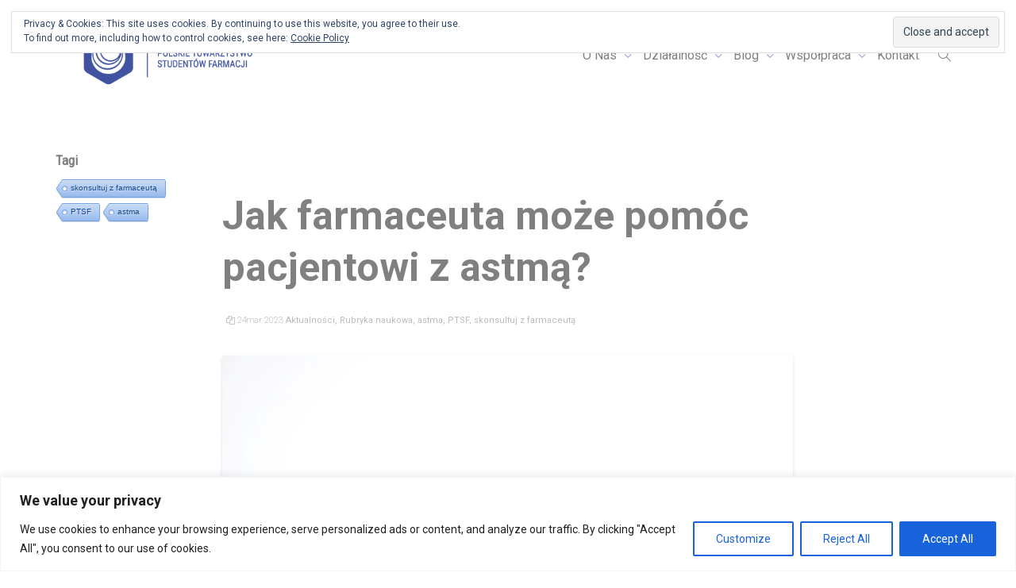

--- FILE ---
content_type: text/html; charset=UTF-8
request_url: https://ptsf.pl/archiwum/jak-farmaceuta-moze-pomoc-pacjentowi-z-astma
body_size: 36507
content:
<!DOCTYPE html>
<!--[if lt IE 7]>
<html class="no-js lt-ie9 lt-ie8 lt-ie7" dir="ltr" lang="pl-PL" prefix="og: https://ogp.me/ns#"><![endif]-->
<!--[if IE 7]>
<html class="no-js lt-ie9 lt-ie8" dir="ltr" lang="pl-PL" prefix="og: https://ogp.me/ns#"><![endif]-->
<!--[if IE 8]>
<html class="no-js lt-ie9" dir="ltr" lang="pl-PL" prefix="og: https://ogp.me/ns#"><![endif]-->
<!--[if IE 9]>
<html class="no-js lt-ie10" dir="ltr" lang="pl-PL" prefix="og: https://ogp.me/ns#"><![endif]-->
<!--[if gt IE 9]><!-->
<html class="no-js" dir="ltr" lang="pl-PL" prefix="og: https://ogp.me/ns#">
<!--<![endif]-->
<head>
	<meta http-equiv="X-UA-Compatible" content="IE=9; IE=8; IE=7; IE=EDGE"/>
	<meta charset="UTF-8">
	<meta name="viewport" content="width=device-width, initial-scale=1.0">
	<link rel="profile" href="https://gmpg.org/xfn/11">
	<link rel="pingback" href="https://ptsf.pl/xmlrpc.php">

	<!-- Fav and touch icons -->
			<link rel="shortcut icon" href="https://ptsf.pl/wp-content/uploads/favicon32x32.png">
				<link rel="apple-touch-icon-precomposed" href="https://ptsf.pl/wp-content/uploads/iphone_icon.png">
				<link rel="apple-touch-icon-precomposed" sizes="72x72" href="https://ptsf.pl/wp-content/uploads/ipad_icon.png">
				<link rel="apple-touch-icon-precomposed" sizes="114x114" href="https://ptsf.pl/wp-content/uploads/iphone_icon_retina.png">
				<link rel="apple-touch-icon-precomposed" sizes="144x144" href="https://ptsf.pl/wp-content/uploads/ipad_icon_retina.png">
	
	<!-- HTML5 shim, for IE6-8 support of HTML5 elements -->
	<!--[if lt IE 9]>
	<script src="https://ptsf.pl/wp-content/themes/kleo/assets/js/html5shiv.js"></script>
	<![endif]-->

	<!--[if IE 7]>
	<link rel="stylesheet" href="https://ptsf.pl/wp-content/themes/kleo/assets/css/fontello-ie7.css">
	<![endif]-->

	
	<title>Jak farmaceuta może pomóc pacjentowi z astmą? - Polskie Towarzystwo Studentów Farmacji</title>

		<!-- All in One SEO 4.6.0 - aioseo.com -->
		<meta name="description" content="Farmaceuci pełnią kluczową funkcję w terapii astmy z uwagi na głęboką wiedzę dotyczącą farmakoterapii oraz etiologii choroby. W jaki sposób farmaceuta może pomóc pacjentowi zmagającemu się z astmą? Co powinien wiedzieć każdy farmaceuta, aby zapewnić chorym jak najlepszą opiekę? Odpowiedzi na te pytania, a także wiele innych, które pomogą Ci w pracy za pierwszym stołem," />
		<meta name="robots" content="max-image-preview:large" />
		<link rel="canonical" href="https://ptsf.pl/archiwum/jak-farmaceuta-moze-pomoc-pacjentowi-z-astma" />
		<meta name="generator" content="All in One SEO (AIOSEO) 4.6.0" />
		<meta property="og:locale" content="pl_PL" />
		<meta property="og:site_name" content="Polskie Towarzystwo Studentów Farmacji - Największa i niezależna organizacja non-profit zrzeszającą studentów i absolwentów farmacji z całej Polski." />
		<meta property="og:type" content="article" />
		<meta property="og:title" content="Jak farmaceuta może pomóc pacjentowi z astmą? - Polskie Towarzystwo Studentów Farmacji" />
		<meta property="og:description" content="Farmaceuci pełnią kluczową funkcję w terapii astmy z uwagi na głęboką wiedzę dotyczącą farmakoterapii oraz etiologii choroby. W jaki sposób farmaceuta może pomóc pacjentowi zmagającemu się z astmą? Co powinien wiedzieć każdy farmaceuta, aby zapewnić chorym jak najlepszą opiekę? Odpowiedzi na te pytania, a także wiele innych, które pomogą Ci w pracy za pierwszym stołem," />
		<meta property="og:url" content="https://ptsf.pl/archiwum/jak-farmaceuta-moze-pomoc-pacjentowi-z-astma" />
		<meta property="article:published_time" content="2023-03-24T20:32:24+00:00" />
		<meta property="article:modified_time" content="2023-04-27T16:57:48+00:00" />
		<meta name="twitter:card" content="summary_large_image" />
		<meta name="twitter:title" content="Jak farmaceuta może pomóc pacjentowi z astmą? - Polskie Towarzystwo Studentów Farmacji" />
		<meta name="twitter:description" content="Farmaceuci pełnią kluczową funkcję w terapii astmy z uwagi na głęboką wiedzę dotyczącą farmakoterapii oraz etiologii choroby. W jaki sposób farmaceuta może pomóc pacjentowi zmagającemu się z astmą? Co powinien wiedzieć każdy farmaceuta, aby zapewnić chorym jak najlepszą opiekę? Odpowiedzi na te pytania, a także wiele innych, które pomogą Ci w pracy za pierwszym stołem," />
		<script type="application/ld+json" class="aioseo-schema">
			{"@context":"https:\/\/schema.org","@graph":[{"@type":"BlogPosting","@id":"https:\/\/ptsf.pl\/archiwum\/jak-farmaceuta-moze-pomoc-pacjentowi-z-astma#blogposting","name":"Jak farmaceuta mo\u017ce pom\u00f3c pacjentowi z astm\u0105? - Polskie Towarzystwo Student\u00f3w Farmacji","headline":"Jak farmaceuta mo\u017ce pom\u00f3c pacjentowi z&nbsp;astm\u0105?","author":{"@id":"https:\/\/ptsf.pl\/archiwum\/author\/redaktor#author"},"publisher":{"@id":"https:\/\/ptsf.pl\/#organization"},"image":{"@type":"ImageObject","url":"https:\/\/ptsf.pl\/wp-content\/uploads\/astma1.jpg","width":1200,"height":800,"caption":"Inhalatory"},"datePublished":"2023-03-24T21:32:24+01:00","dateModified":"2023-04-27T18:57:48+02:00","inLanguage":"pl-PL","mainEntityOfPage":{"@id":"https:\/\/ptsf.pl\/archiwum\/jak-farmaceuta-moze-pomoc-pacjentowi-z-astma#webpage"},"isPartOf":{"@id":"https:\/\/ptsf.pl\/archiwum\/jak-farmaceuta-moze-pomoc-pacjentowi-z-astma#webpage"},"articleSection":"Aktualno\u015bci, Rubryka naukowa, astma, PTSF, skonsultuj z farmaceut\u0105"},{"@type":"BreadcrumbList","@id":"https:\/\/ptsf.pl\/archiwum\/jak-farmaceuta-moze-pomoc-pacjentowi-z-astma#breadcrumblist","itemListElement":[{"@type":"ListItem","@id":"https:\/\/ptsf.pl\/#listItem","position":1,"name":"Dom"}]},{"@type":"Organization","@id":"https:\/\/ptsf.pl\/#organization","name":"Polskie Towarzystwo Student\u00f3w Farmacji","url":"https:\/\/ptsf.pl\/"},{"@type":"Person","@id":"https:\/\/ptsf.pl\/archiwum\/author\/redaktor#author","url":"https:\/\/ptsf.pl\/archiwum\/author\/redaktor","name":"Redaktor Bloga PTSF","image":{"@type":"ImageObject","@id":"https:\/\/ptsf.pl\/archiwum\/jak-farmaceuta-moze-pomoc-pacjentowi-z-astma#authorImage","url":"https:\/\/secure.gravatar.com\/avatar\/6c79d533a4b2002b3e30d430b6cfd9a0?s=96&d=mm&r=g","width":96,"height":96,"caption":"Redaktor Bloga PTSF"}},{"@type":"WebPage","@id":"https:\/\/ptsf.pl\/archiwum\/jak-farmaceuta-moze-pomoc-pacjentowi-z-astma#webpage","url":"https:\/\/ptsf.pl\/archiwum\/jak-farmaceuta-moze-pomoc-pacjentowi-z-astma","name":"Jak farmaceuta mo\u017ce pom\u00f3c pacjentowi z astm\u0105? - Polskie Towarzystwo Student\u00f3w Farmacji","description":"Farmaceuci pe\u0142ni\u0105 kluczow\u0105 funkcj\u0119 w terapii astmy z uwagi na g\u0142\u0119bok\u0105 wiedz\u0119 dotycz\u0105c\u0105 farmakoterapii oraz etiologii choroby. W jaki spos\u00f3b farmaceuta mo\u017ce pom\u00f3c pacjentowi zmagaj\u0105cemu si\u0119 z astm\u0105? Co powinien wiedzie\u0107 ka\u017cdy farmaceuta, aby zapewni\u0107 chorym jak najlepsz\u0105 opiek\u0119? Odpowiedzi na te pytania, a tak\u017ce wiele innych, kt\u00f3re pomog\u0105 Ci w pracy za pierwszym sto\u0142em,","inLanguage":"pl-PL","isPartOf":{"@id":"https:\/\/ptsf.pl\/#website"},"breadcrumb":{"@id":"https:\/\/ptsf.pl\/archiwum\/jak-farmaceuta-moze-pomoc-pacjentowi-z-astma#breadcrumblist"},"author":{"@id":"https:\/\/ptsf.pl\/archiwum\/author\/redaktor#author"},"creator":{"@id":"https:\/\/ptsf.pl\/archiwum\/author\/redaktor#author"},"image":{"@type":"ImageObject","url":"https:\/\/ptsf.pl\/wp-content\/uploads\/astma1.jpg","@id":"https:\/\/ptsf.pl\/archiwum\/jak-farmaceuta-moze-pomoc-pacjentowi-z-astma\/#mainImage","width":1200,"height":800,"caption":"Inhalatory"},"primaryImageOfPage":{"@id":"https:\/\/ptsf.pl\/archiwum\/jak-farmaceuta-moze-pomoc-pacjentowi-z-astma#mainImage"},"datePublished":"2023-03-24T21:32:24+01:00","dateModified":"2023-04-27T18:57:48+02:00"},{"@type":"WebSite","@id":"https:\/\/ptsf.pl\/#website","url":"https:\/\/ptsf.pl\/","name":"Polskie Towarzystwo Student\u00f3w Farmacji","description":"Najwi\u0119ksza i niezale\u017cna organizacja non-profit zrzeszaj\u0105c\u0105 student\u00f3w i absolwent\u00f3w farmacji z ca\u0142ej Polski.","inLanguage":"pl-PL","publisher":{"@id":"https:\/\/ptsf.pl\/#organization"}}]}
		</script>
		<!-- All in One SEO -->


<!-- Google Tag Manager for WordPress by gtm4wp.com -->
<script data-cfasync="false" data-pagespeed-no-defer>
	var gtm4wp_datalayer_name = "dataLayer";
	var dataLayer = dataLayer || [];
</script>
<!-- End Google Tag Manager for WordPress by gtm4wp.com --><link rel='dns-prefetch' href='//fonts.googleapis.com' />
<link rel="alternate" type="application/rss+xml" title="Polskie Towarzystwo Studentów Farmacji &raquo; Kanał z wpisami" href="https://ptsf.pl/feed" />
<link rel="alternate" type="application/rss+xml" title="Polskie Towarzystwo Studentów Farmacji &raquo; Kanał z komentarzami" href="https://ptsf.pl/comments/feed" />
<link rel="alternate" type="text/calendar" title="Polskie Towarzystwo Studentów Farmacji &raquo; iCal Feed" href="https://ptsf.pl/wydarzenia/?ical=1" />
		<!-- This site uses the Google Analytics by MonsterInsights plugin v8.25.0 - Using Analytics tracking - https://www.monsterinsights.com/ -->
							<script src="//www.googletagmanager.com/gtag/js?id=G-BKPPFCXY7Q"  data-cfasync="false" data-wpfc-render="false" type="text/javascript" async></script>
			<script data-cfasync="false" data-wpfc-render="false" type="text/javascript">
				var mi_version = '8.25.0';
				var mi_track_user = true;
				var mi_no_track_reason = '';
								var MonsterInsightsDefaultLocations = {"page_location":"https:\/\/ptsf.pl\/archiwum\/jak-farmaceuta-moze-pomoc-pacjentowi-z-astma\/"};
				if ( typeof MonsterInsightsPrivacyGuardFilter === 'function' ) {
					var MonsterInsightsLocations = (typeof MonsterInsightsExcludeQuery === 'object') ? MonsterInsightsPrivacyGuardFilter( MonsterInsightsExcludeQuery ) : MonsterInsightsPrivacyGuardFilter( MonsterInsightsDefaultLocations );
				} else {
					var MonsterInsightsLocations = (typeof MonsterInsightsExcludeQuery === 'object') ? MonsterInsightsExcludeQuery : MonsterInsightsDefaultLocations;
				}

								var disableStrs = [
										'ga-disable-G-BKPPFCXY7Q',
									];

				/* Function to detect opted out users */
				function __gtagTrackerIsOptedOut() {
					for (var index = 0; index < disableStrs.length; index++) {
						if (document.cookie.indexOf(disableStrs[index] + '=true') > -1) {
							return true;
						}
					}

					return false;
				}

				/* Disable tracking if the opt-out cookie exists. */
				if (__gtagTrackerIsOptedOut()) {
					for (var index = 0; index < disableStrs.length; index++) {
						window[disableStrs[index]] = true;
					}
				}

				/* Opt-out function */
				function __gtagTrackerOptout() {
					for (var index = 0; index < disableStrs.length; index++) {
						document.cookie = disableStrs[index] + '=true; expires=Thu, 31 Dec 2099 23:59:59 UTC; path=/';
						window[disableStrs[index]] = true;
					}
				}

				if ('undefined' === typeof gaOptout) {
					function gaOptout() {
						__gtagTrackerOptout();
					}
				}
								window.dataLayer = window.dataLayer || [];

				window.MonsterInsightsDualTracker = {
					helpers: {},
					trackers: {},
				};
				if (mi_track_user) {
					function __gtagDataLayer() {
						dataLayer.push(arguments);
					}

					function __gtagTracker(type, name, parameters) {
						if (!parameters) {
							parameters = {};
						}

						if (parameters.send_to) {
							__gtagDataLayer.apply(null, arguments);
							return;
						}

						if (type === 'event') {
														parameters.send_to = monsterinsights_frontend.v4_id;
							var hookName = name;
							if (typeof parameters['event_category'] !== 'undefined') {
								hookName = parameters['event_category'] + ':' + name;
							}

							if (typeof MonsterInsightsDualTracker.trackers[hookName] !== 'undefined') {
								MonsterInsightsDualTracker.trackers[hookName](parameters);
							} else {
								__gtagDataLayer('event', name, parameters);
							}
							
						} else {
							__gtagDataLayer.apply(null, arguments);
						}
					}

					__gtagTracker('js', new Date());
					__gtagTracker('set', {
						'developer_id.dZGIzZG': true,
											});
					if ( MonsterInsightsLocations.page_location ) {
						__gtagTracker('set', MonsterInsightsLocations);
					}
										__gtagTracker('config', 'G-BKPPFCXY7Q', {"forceSSL":"true","link_attribution":"true"} );
															window.gtag = __gtagTracker;										(function () {
						/* https://developers.google.com/analytics/devguides/collection/analyticsjs/ */
						/* ga and __gaTracker compatibility shim. */
						var noopfn = function () {
							return null;
						};
						var newtracker = function () {
							return new Tracker();
						};
						var Tracker = function () {
							return null;
						};
						var p = Tracker.prototype;
						p.get = noopfn;
						p.set = noopfn;
						p.send = function () {
							var args = Array.prototype.slice.call(arguments);
							args.unshift('send');
							__gaTracker.apply(null, args);
						};
						var __gaTracker = function () {
							var len = arguments.length;
							if (len === 0) {
								return;
							}
							var f = arguments[len - 1];
							if (typeof f !== 'object' || f === null || typeof f.hitCallback !== 'function') {
								if ('send' === arguments[0]) {
									var hitConverted, hitObject = false, action;
									if ('event' === arguments[1]) {
										if ('undefined' !== typeof arguments[3]) {
											hitObject = {
												'eventAction': arguments[3],
												'eventCategory': arguments[2],
												'eventLabel': arguments[4],
												'value': arguments[5] ? arguments[5] : 1,
											}
										}
									}
									if ('pageview' === arguments[1]) {
										if ('undefined' !== typeof arguments[2]) {
											hitObject = {
												'eventAction': 'page_view',
												'page_path': arguments[2],
											}
										}
									}
									if (typeof arguments[2] === 'object') {
										hitObject = arguments[2];
									}
									if (typeof arguments[5] === 'object') {
										Object.assign(hitObject, arguments[5]);
									}
									if ('undefined' !== typeof arguments[1].hitType) {
										hitObject = arguments[1];
										if ('pageview' === hitObject.hitType) {
											hitObject.eventAction = 'page_view';
										}
									}
									if (hitObject) {
										action = 'timing' === arguments[1].hitType ? 'timing_complete' : hitObject.eventAction;
										hitConverted = mapArgs(hitObject);
										__gtagTracker('event', action, hitConverted);
									}
								}
								return;
							}

							function mapArgs(args) {
								var arg, hit = {};
								var gaMap = {
									'eventCategory': 'event_category',
									'eventAction': 'event_action',
									'eventLabel': 'event_label',
									'eventValue': 'event_value',
									'nonInteraction': 'non_interaction',
									'timingCategory': 'event_category',
									'timingVar': 'name',
									'timingValue': 'value',
									'timingLabel': 'event_label',
									'page': 'page_path',
									'location': 'page_location',
									'title': 'page_title',
									'referrer' : 'page_referrer',
								};
								for (arg in args) {
																		if (!(!args.hasOwnProperty(arg) || !gaMap.hasOwnProperty(arg))) {
										hit[gaMap[arg]] = args[arg];
									} else {
										hit[arg] = args[arg];
									}
								}
								return hit;
							}

							try {
								f.hitCallback();
							} catch (ex) {
							}
						};
						__gaTracker.create = newtracker;
						__gaTracker.getByName = newtracker;
						__gaTracker.getAll = function () {
							return [];
						};
						__gaTracker.remove = noopfn;
						__gaTracker.loaded = true;
						window['__gaTracker'] = __gaTracker;
					})();
									} else {
										console.log("");
					(function () {
						function __gtagTracker() {
							return null;
						}

						window['__gtagTracker'] = __gtagTracker;
						window['gtag'] = __gtagTracker;
					})();
									}
			</script>
				<!-- / Google Analytics by MonsterInsights -->
		<script type="text/javascript">
window._wpemojiSettings = {"baseUrl":"https:\/\/s.w.org\/images\/core\/emoji\/14.0.0\/72x72\/","ext":".png","svgUrl":"https:\/\/s.w.org\/images\/core\/emoji\/14.0.0\/svg\/","svgExt":".svg","source":{"concatemoji":"https:\/\/ptsf.pl\/wp-includes\/js\/wp-emoji-release.min.js"}};
/*! This file is auto-generated */
!function(e,a,t){var n,r,o,i=a.createElement("canvas"),p=i.getContext&&i.getContext("2d");function s(e,t){p.clearRect(0,0,i.width,i.height),p.fillText(e,0,0);e=i.toDataURL();return p.clearRect(0,0,i.width,i.height),p.fillText(t,0,0),e===i.toDataURL()}function c(e){var t=a.createElement("script");t.src=e,t.defer=t.type="text/javascript",a.getElementsByTagName("head")[0].appendChild(t)}for(o=Array("flag","emoji"),t.supports={everything:!0,everythingExceptFlag:!0},r=0;r<o.length;r++)t.supports[o[r]]=function(e){if(p&&p.fillText)switch(p.textBaseline="top",p.font="600 32px Arial",e){case"flag":return s("\ud83c\udff3\ufe0f\u200d\u26a7\ufe0f","\ud83c\udff3\ufe0f\u200b\u26a7\ufe0f")?!1:!s("\ud83c\uddfa\ud83c\uddf3","\ud83c\uddfa\u200b\ud83c\uddf3")&&!s("\ud83c\udff4\udb40\udc67\udb40\udc62\udb40\udc65\udb40\udc6e\udb40\udc67\udb40\udc7f","\ud83c\udff4\u200b\udb40\udc67\u200b\udb40\udc62\u200b\udb40\udc65\u200b\udb40\udc6e\u200b\udb40\udc67\u200b\udb40\udc7f");case"emoji":return!s("\ud83e\udef1\ud83c\udffb\u200d\ud83e\udef2\ud83c\udfff","\ud83e\udef1\ud83c\udffb\u200b\ud83e\udef2\ud83c\udfff")}return!1}(o[r]),t.supports.everything=t.supports.everything&&t.supports[o[r]],"flag"!==o[r]&&(t.supports.everythingExceptFlag=t.supports.everythingExceptFlag&&t.supports[o[r]]);t.supports.everythingExceptFlag=t.supports.everythingExceptFlag&&!t.supports.flag,t.DOMReady=!1,t.readyCallback=function(){t.DOMReady=!0},t.supports.everything||(n=function(){t.readyCallback()},a.addEventListener?(a.addEventListener("DOMContentLoaded",n,!1),e.addEventListener("load",n,!1)):(e.attachEvent("onload",n),a.attachEvent("onreadystatechange",function(){"complete"===a.readyState&&t.readyCallback()})),(e=t.source||{}).concatemoji?c(e.concatemoji):e.wpemoji&&e.twemoji&&(c(e.twemoji),c(e.wpemoji)))}(window,document,window._wpemojiSettings);
</script>
<style type="text/css">
img.wp-smiley,
img.emoji {
	display: inline !important;
	border: none !important;
	box-shadow: none !important;
	height: 1em !important;
	width: 1em !important;
	margin: 0 0.07em !important;
	vertical-align: -0.1em !important;
	background: none !important;
	padding: 0 !important;
}
</style>
	<link rel='stylesheet' id='embed-pdf-viewer-css' href='https://ptsf.pl/wp-content/plugins/embed-pdf-viewer/css/embed-pdf-viewer.css' type='text/css' media='screen' />
<link rel='stylesheet' id='mec-select2-style-css' href='https://ptsf.pl/wp-content/plugins/modern-events-calendar-lite/assets/packages/select2/select2.min.css' type='text/css' media='all' />
<link rel='stylesheet' id='mec-font-icons-css' href='https://ptsf.pl/wp-content/plugins/modern-events-calendar-lite/assets/css/iconfonts.css' type='text/css' media='all' />
<link rel='stylesheet' id='mec-frontend-style-css' href='https://ptsf.pl/wp-content/plugins/modern-events-calendar-lite/assets/css/frontend.min.css' type='text/css' media='all' />
<link rel='stylesheet' id='mec-tooltip-style-css' href='https://ptsf.pl/wp-content/plugins/modern-events-calendar-lite/assets/packages/tooltip/tooltip.css' type='text/css' media='all' />
<link rel='stylesheet' id='mec-tooltip-shadow-style-css' href='https://ptsf.pl/wp-content/plugins/modern-events-calendar-lite/assets/packages/tooltip/tooltipster-sideTip-shadow.min.css' type='text/css' media='all' />
<link rel='stylesheet' id='featherlight-css' href='https://ptsf.pl/wp-content/plugins/modern-events-calendar-lite/assets/packages/featherlight/featherlight.css' type='text/css' media='all' />
<link rel='stylesheet' id='mec-google-fonts-css' href='//fonts.googleapis.com/css?family=Montserrat%3A400%2C700%7CRoboto%3A100%2C300%2C400%2C700&#038;ver=6.2.8' type='text/css' media='all' />
<link rel='stylesheet' id='mec-lity-style-css' href='https://ptsf.pl/wp-content/plugins/modern-events-calendar-lite/assets/packages/lity/lity.min.css' type='text/css' media='all' />
<link rel='stylesheet' id='mec-general-calendar-style-css' href='https://ptsf.pl/wp-content/plugins/modern-events-calendar-lite/assets/css/mec-general-calendar.css' type='text/css' media='all' />
<link rel='stylesheet' id='wp-block-library-css' href='https://ptsf.pl/wp-includes/css/dist/block-library/style.min.css' type='text/css' media='all' />
<style id='wp-block-library-inline-css' type='text/css'>
.has-text-align-justify{text-align:justify;}
</style>
<link rel='stylesheet' id='mediaelement-css' href='https://ptsf.pl/wp-includes/js/mediaelement/mediaelementplayer-legacy.min.css' type='text/css' media='all' />
<link rel='stylesheet' id='wp-mediaelement-css' href='https://ptsf.pl/wp-includes/js/mediaelement/wp-mediaelement.min.css' type='text/css' media='all' />
<link rel='stylesheet' id='classic-theme-styles-css' href='https://ptsf.pl/wp-includes/css/classic-themes.min.css' type='text/css' media='all' />
<style id='global-styles-inline-css' type='text/css'>
body{--wp--preset--color--black: #000000;--wp--preset--color--cyan-bluish-gray: #abb8c3;--wp--preset--color--white: #ffffff;--wp--preset--color--pale-pink: #f78da7;--wp--preset--color--vivid-red: #cf2e2e;--wp--preset--color--luminous-vivid-orange: #ff6900;--wp--preset--color--luminous-vivid-amber: #fcb900;--wp--preset--color--light-green-cyan: #7bdcb5;--wp--preset--color--vivid-green-cyan: #00d084;--wp--preset--color--pale-cyan-blue: #8ed1fc;--wp--preset--color--vivid-cyan-blue: #0693e3;--wp--preset--color--vivid-purple: #9b51e0;--wp--preset--gradient--vivid-cyan-blue-to-vivid-purple: linear-gradient(135deg,rgba(6,147,227,1) 0%,rgb(155,81,224) 100%);--wp--preset--gradient--light-green-cyan-to-vivid-green-cyan: linear-gradient(135deg,rgb(122,220,180) 0%,rgb(0,208,130) 100%);--wp--preset--gradient--luminous-vivid-amber-to-luminous-vivid-orange: linear-gradient(135deg,rgba(252,185,0,1) 0%,rgba(255,105,0,1) 100%);--wp--preset--gradient--luminous-vivid-orange-to-vivid-red: linear-gradient(135deg,rgba(255,105,0,1) 0%,rgb(207,46,46) 100%);--wp--preset--gradient--very-light-gray-to-cyan-bluish-gray: linear-gradient(135deg,rgb(238,238,238) 0%,rgb(169,184,195) 100%);--wp--preset--gradient--cool-to-warm-spectrum: linear-gradient(135deg,rgb(74,234,220) 0%,rgb(151,120,209) 20%,rgb(207,42,186) 40%,rgb(238,44,130) 60%,rgb(251,105,98) 80%,rgb(254,248,76) 100%);--wp--preset--gradient--blush-light-purple: linear-gradient(135deg,rgb(255,206,236) 0%,rgb(152,150,240) 100%);--wp--preset--gradient--blush-bordeaux: linear-gradient(135deg,rgb(254,205,165) 0%,rgb(254,45,45) 50%,rgb(107,0,62) 100%);--wp--preset--gradient--luminous-dusk: linear-gradient(135deg,rgb(255,203,112) 0%,rgb(199,81,192) 50%,rgb(65,88,208) 100%);--wp--preset--gradient--pale-ocean: linear-gradient(135deg,rgb(255,245,203) 0%,rgb(182,227,212) 50%,rgb(51,167,181) 100%);--wp--preset--gradient--electric-grass: linear-gradient(135deg,rgb(202,248,128) 0%,rgb(113,206,126) 100%);--wp--preset--gradient--midnight: linear-gradient(135deg,rgb(2,3,129) 0%,rgb(40,116,252) 100%);--wp--preset--duotone--dark-grayscale: url('#wp-duotone-dark-grayscale');--wp--preset--duotone--grayscale: url('#wp-duotone-grayscale');--wp--preset--duotone--purple-yellow: url('#wp-duotone-purple-yellow');--wp--preset--duotone--blue-red: url('#wp-duotone-blue-red');--wp--preset--duotone--midnight: url('#wp-duotone-midnight');--wp--preset--duotone--magenta-yellow: url('#wp-duotone-magenta-yellow');--wp--preset--duotone--purple-green: url('#wp-duotone-purple-green');--wp--preset--duotone--blue-orange: url('#wp-duotone-blue-orange');--wp--preset--font-size--small: 13px;--wp--preset--font-size--medium: 20px;--wp--preset--font-size--large: 36px;--wp--preset--font-size--x-large: 42px;--wp--preset--spacing--20: 0.44rem;--wp--preset--spacing--30: 0.67rem;--wp--preset--spacing--40: 1rem;--wp--preset--spacing--50: 1.5rem;--wp--preset--spacing--60: 2.25rem;--wp--preset--spacing--70: 3.38rem;--wp--preset--spacing--80: 5.06rem;--wp--preset--shadow--natural: 6px 6px 9px rgba(0, 0, 0, 0.2);--wp--preset--shadow--deep: 12px 12px 50px rgba(0, 0, 0, 0.4);--wp--preset--shadow--sharp: 6px 6px 0px rgba(0, 0, 0, 0.2);--wp--preset--shadow--outlined: 6px 6px 0px -3px rgba(255, 255, 255, 1), 6px 6px rgba(0, 0, 0, 1);--wp--preset--shadow--crisp: 6px 6px 0px rgba(0, 0, 0, 1);}:where(.is-layout-flex){gap: 0.5em;}body .is-layout-flow > .alignleft{float: left;margin-inline-start: 0;margin-inline-end: 2em;}body .is-layout-flow > .alignright{float: right;margin-inline-start: 2em;margin-inline-end: 0;}body .is-layout-flow > .aligncenter{margin-left: auto !important;margin-right: auto !important;}body .is-layout-constrained > .alignleft{float: left;margin-inline-start: 0;margin-inline-end: 2em;}body .is-layout-constrained > .alignright{float: right;margin-inline-start: 2em;margin-inline-end: 0;}body .is-layout-constrained > .aligncenter{margin-left: auto !important;margin-right: auto !important;}body .is-layout-constrained > :where(:not(.alignleft):not(.alignright):not(.alignfull)){max-width: var(--wp--style--global--content-size);margin-left: auto !important;margin-right: auto !important;}body .is-layout-constrained > .alignwide{max-width: var(--wp--style--global--wide-size);}body .is-layout-flex{display: flex;}body .is-layout-flex{flex-wrap: wrap;align-items: center;}body .is-layout-flex > *{margin: 0;}:where(.wp-block-columns.is-layout-flex){gap: 2em;}.has-black-color{color: var(--wp--preset--color--black) !important;}.has-cyan-bluish-gray-color{color: var(--wp--preset--color--cyan-bluish-gray) !important;}.has-white-color{color: var(--wp--preset--color--white) !important;}.has-pale-pink-color{color: var(--wp--preset--color--pale-pink) !important;}.has-vivid-red-color{color: var(--wp--preset--color--vivid-red) !important;}.has-luminous-vivid-orange-color{color: var(--wp--preset--color--luminous-vivid-orange) !important;}.has-luminous-vivid-amber-color{color: var(--wp--preset--color--luminous-vivid-amber) !important;}.has-light-green-cyan-color{color: var(--wp--preset--color--light-green-cyan) !important;}.has-vivid-green-cyan-color{color: var(--wp--preset--color--vivid-green-cyan) !important;}.has-pale-cyan-blue-color{color: var(--wp--preset--color--pale-cyan-blue) !important;}.has-vivid-cyan-blue-color{color: var(--wp--preset--color--vivid-cyan-blue) !important;}.has-vivid-purple-color{color: var(--wp--preset--color--vivid-purple) !important;}.has-black-background-color{background-color: var(--wp--preset--color--black) !important;}.has-cyan-bluish-gray-background-color{background-color: var(--wp--preset--color--cyan-bluish-gray) !important;}.has-white-background-color{background-color: var(--wp--preset--color--white) !important;}.has-pale-pink-background-color{background-color: var(--wp--preset--color--pale-pink) !important;}.has-vivid-red-background-color{background-color: var(--wp--preset--color--vivid-red) !important;}.has-luminous-vivid-orange-background-color{background-color: var(--wp--preset--color--luminous-vivid-orange) !important;}.has-luminous-vivid-amber-background-color{background-color: var(--wp--preset--color--luminous-vivid-amber) !important;}.has-light-green-cyan-background-color{background-color: var(--wp--preset--color--light-green-cyan) !important;}.has-vivid-green-cyan-background-color{background-color: var(--wp--preset--color--vivid-green-cyan) !important;}.has-pale-cyan-blue-background-color{background-color: var(--wp--preset--color--pale-cyan-blue) !important;}.has-vivid-cyan-blue-background-color{background-color: var(--wp--preset--color--vivid-cyan-blue) !important;}.has-vivid-purple-background-color{background-color: var(--wp--preset--color--vivid-purple) !important;}.has-black-border-color{border-color: var(--wp--preset--color--black) !important;}.has-cyan-bluish-gray-border-color{border-color: var(--wp--preset--color--cyan-bluish-gray) !important;}.has-white-border-color{border-color: var(--wp--preset--color--white) !important;}.has-pale-pink-border-color{border-color: var(--wp--preset--color--pale-pink) !important;}.has-vivid-red-border-color{border-color: var(--wp--preset--color--vivid-red) !important;}.has-luminous-vivid-orange-border-color{border-color: var(--wp--preset--color--luminous-vivid-orange) !important;}.has-luminous-vivid-amber-border-color{border-color: var(--wp--preset--color--luminous-vivid-amber) !important;}.has-light-green-cyan-border-color{border-color: var(--wp--preset--color--light-green-cyan) !important;}.has-vivid-green-cyan-border-color{border-color: var(--wp--preset--color--vivid-green-cyan) !important;}.has-pale-cyan-blue-border-color{border-color: var(--wp--preset--color--pale-cyan-blue) !important;}.has-vivid-cyan-blue-border-color{border-color: var(--wp--preset--color--vivid-cyan-blue) !important;}.has-vivid-purple-border-color{border-color: var(--wp--preset--color--vivid-purple) !important;}.has-vivid-cyan-blue-to-vivid-purple-gradient-background{background: var(--wp--preset--gradient--vivid-cyan-blue-to-vivid-purple) !important;}.has-light-green-cyan-to-vivid-green-cyan-gradient-background{background: var(--wp--preset--gradient--light-green-cyan-to-vivid-green-cyan) !important;}.has-luminous-vivid-amber-to-luminous-vivid-orange-gradient-background{background: var(--wp--preset--gradient--luminous-vivid-amber-to-luminous-vivid-orange) !important;}.has-luminous-vivid-orange-to-vivid-red-gradient-background{background: var(--wp--preset--gradient--luminous-vivid-orange-to-vivid-red) !important;}.has-very-light-gray-to-cyan-bluish-gray-gradient-background{background: var(--wp--preset--gradient--very-light-gray-to-cyan-bluish-gray) !important;}.has-cool-to-warm-spectrum-gradient-background{background: var(--wp--preset--gradient--cool-to-warm-spectrum) !important;}.has-blush-light-purple-gradient-background{background: var(--wp--preset--gradient--blush-light-purple) !important;}.has-blush-bordeaux-gradient-background{background: var(--wp--preset--gradient--blush-bordeaux) !important;}.has-luminous-dusk-gradient-background{background: var(--wp--preset--gradient--luminous-dusk) !important;}.has-pale-ocean-gradient-background{background: var(--wp--preset--gradient--pale-ocean) !important;}.has-electric-grass-gradient-background{background: var(--wp--preset--gradient--electric-grass) !important;}.has-midnight-gradient-background{background: var(--wp--preset--gradient--midnight) !important;}.has-small-font-size{font-size: var(--wp--preset--font-size--small) !important;}.has-medium-font-size{font-size: var(--wp--preset--font-size--medium) !important;}.has-large-font-size{font-size: var(--wp--preset--font-size--large) !important;}.has-x-large-font-size{font-size: var(--wp--preset--font-size--x-large) !important;}
.wp-block-navigation a:where(:not(.wp-element-button)){color: inherit;}
:where(.wp-block-columns.is-layout-flex){gap: 2em;}
.wp-block-pullquote{font-size: 1.5em;line-height: 1.6;}
</style>
<link rel='stylesheet' id='contact-form-7-css' href='https://ptsf.pl/wp-content/plugins/contact-form-7/includes/css/styles.css' type='text/css' media='all' />
<link rel='stylesheet' id='cool-tag-cloud-css' href='https://ptsf.pl/wp-content/plugins/cool-tag-cloud/inc/cool-tag-cloud.css' type='text/css' media='all' />
<link rel='stylesheet' id='essential-grid-plugin-settings-css' href='https://ptsf.pl/wp-content/plugins/essential-grid/public/assets/css/settings.css' type='text/css' media='all' />
<link rel='stylesheet' id='tp-open-sans-css' href='https://fonts.googleapis.com/css?family=Open+Sans%3A300%2C400%2C600%2C700%2C800&#038;ver=6.2.8' type='text/css' media='all' />
<link rel='stylesheet' id='tp-raleway-css' href='https://fonts.googleapis.com/css?family=Raleway%3A100%2C200%2C300%2C400%2C500%2C600%2C700%2C800%2C900&#038;ver=6.2.8' type='text/css' media='all' />
<link rel='stylesheet' id='tp-droid-serif-css' href='https://fonts.googleapis.com/css?family=Droid+Serif%3A400%2C700&#038;ver=6.2.8' type='text/css' media='all' />
<link rel='stylesheet' id='tp-fontello-css' href='https://ptsf.pl/wp-content/plugins/essential-grid/public/assets/font/fontello/css/fontello.css' type='text/css' media='all' />
<link rel='stylesheet' id='rs-plugin-settings-css' href='https://ptsf.pl/wp-content/plugins/revslider/public/assets/css/settings.css' type='text/css' media='all' />
<style id='rs-plugin-settings-inline-css' type='text/css'>
#rs-demo-id {}
</style>
<link rel='stylesheet' id='kleo-google-fonts-css' href='//fonts.googleapis.com/css?family=Roboto%3A100%2C300%2C400%7CRoboto+Condensed%3A300%2C400&#038;ver=6.2.8' type='text/css' media='all' />
<link rel='stylesheet' id='tablepress-default-css' href='https://ptsf.pl/wp-content/plugins/tablepress/css/build/default.css' type='text/css' media='all' />
<link rel='stylesheet' id='kleo-combined-css' href='https://ptsf.pl/wp-content/uploads/custom_styles/combined.css' type='text/css' media='all' />
<link rel='stylesheet' id='kleo-colors-css' href='https://ptsf.pl/wp-content/uploads/custom_styles/dynamic.css' type='text/css' media='all' />
<link rel='stylesheet' id='kleo-fonts-css' href='https://ptsf.pl/wp-content/themes/kleo/assets/css/fontello.min.css' type='text/css' media='all' />
<link rel='stylesheet' id='bsf-Defaults-css' href='https://ptsf.pl/wp-content/uploads/smile_fonts/Defaults/Defaults.css' type='text/css' media='all' />
<link rel='stylesheet' id='kleo-style-css' href='https://ptsf.pl/wp-content/themes/kleo-child/style.css' type='text/css' media='all' />
<link rel='stylesheet' id='social-logos-css' href='https://ptsf.pl/wp-content/plugins/jetpack/_inc/social-logos/social-logos.min.css' type='text/css' media='all' />
<link rel='stylesheet' id='jetpack_css-css' href='https://ptsf.pl/wp-content/plugins/jetpack/css/jetpack.css' type='text/css' media='all' />
<!--n2css--><script type='text/javascript' src='https://ptsf.pl/wp-includes/js/jquery/jquery.min.js' id='jquery-core-js'></script>
<script type='text/javascript' src='https://ptsf.pl/wp-includes/js/jquery/jquery-migrate.min.js' id='jquery-migrate-js'></script>
<script type='text/javascript' src='https://ptsf.pl/wp-content/plugins/modern-events-calendar-lite/assets/js/mec-general-calendar.js' id='mec-general-calendar-script-js'></script>
<script type='text/javascript' id='mec-frontend-script-js-extra'>
/* <![CDATA[ */
var mecdata = {"day":"dzie\u0144","days":"dni","hour":"godzina","hours":"godzin","minute":"minuta","minutes":"minut","second":"sekunda","seconds":"sekund","elementor_edit_mode":"no","recapcha_key":"","ajax_url":"https:\/\/ptsf.pl\/wp-admin\/admin-ajax.php","fes_nonce":"89c6bf3608","current_year":"2025","current_month":"12","datepicker_format":"yy-mm-dd&Y-m-d"};
/* ]]> */
</script>
<script type='text/javascript' src='https://ptsf.pl/wp-content/plugins/modern-events-calendar-lite/assets/js/frontend.js' id='mec-frontend-script-js'></script>
<script type='text/javascript' src='https://ptsf.pl/wp-content/plugins/modern-events-calendar-lite/assets/js/events.js' id='mec-events-script-js'></script>
<script type='text/javascript' id='cookie-law-info-js-extra'>
/* <![CDATA[ */
var _ckyConfig = {"_ipData":[],"_assetsURL":"https:\/\/ptsf.pl\/wp-content\/plugins\/cookie-law-info\/lite\/frontend\/images\/","_publicURL":"https:\/\/ptsf.pl","_expiry":"365","_categories":[{"name":"Necessary","slug":"necessary","isNecessary":true,"ccpaDoNotSell":true,"cookies":[],"active":true,"defaultConsent":{"gdpr":true,"ccpa":true}},{"name":"Functional","slug":"functional","isNecessary":false,"ccpaDoNotSell":true,"cookies":[],"active":true,"defaultConsent":{"gdpr":false,"ccpa":false}},{"name":"Analytics","slug":"analytics","isNecessary":false,"ccpaDoNotSell":true,"cookies":[{"cookieID":"_ga_FTZJDFKL1Y","domain":".ptsf.pl","provider":""}],"active":true,"defaultConsent":{"gdpr":false,"ccpa":false}},{"name":"Performance","slug":"performance","isNecessary":false,"ccpaDoNotSell":true,"cookies":[],"active":true,"defaultConsent":{"gdpr":false,"ccpa":false}},{"name":"Advertisement","slug":"advertisement","isNecessary":false,"ccpaDoNotSell":true,"cookies":[],"active":true,"defaultConsent":{"gdpr":false,"ccpa":false}}],"_activeLaw":"gdpr","_rootDomain":"","_block":"1","_showBanner":"1","_bannerConfig":{"settings":{"type":"banner","preferenceCenterType":"popup","position":"bottom","applicableLaw":"gdpr"},"behaviours":{"reloadBannerOnAccept":false,"loadAnalyticsByDefault":false,"animations":{"onLoad":"animate","onHide":"sticky"}},"config":{"revisitConsent":{"status":true,"tag":"revisit-consent","position":"bottom-left","meta":{"url":"#"},"styles":{"background-color":"#0056A7"},"elements":{"title":{"type":"text","tag":"revisit-consent-title","status":true,"styles":{"color":"#0056a7"}}}},"preferenceCenter":{"toggle":{"status":true,"tag":"detail-category-toggle","type":"toggle","states":{"active":{"styles":{"background-color":"#1863DC"}},"inactive":{"styles":{"background-color":"#D0D5D2"}}}}},"categoryPreview":{"status":false,"toggle":{"status":true,"tag":"detail-category-preview-toggle","type":"toggle","states":{"active":{"styles":{"background-color":"#1863DC"}},"inactive":{"styles":{"background-color":"#D0D5D2"}}}}},"videoPlaceholder":{"status":true,"styles":{"background-color":"#000000","border-color":"#000000","color":"#ffffff"}},"readMore":{"status":false,"tag":"readmore-button","type":"link","meta":{"noFollow":true,"newTab":true},"styles":{"color":"#1863DC","background-color":"transparent","border-color":"transparent"}},"auditTable":{"status":true},"optOption":{"status":true,"toggle":{"status":true,"tag":"optout-option-toggle","type":"toggle","states":{"active":{"styles":{"background-color":"#1863dc"}},"inactive":{"styles":{"background-color":"#FFFFFF"}}}}}}},"_version":"3.2.1","_logConsent":"1","_tags":[{"tag":"accept-button","styles":{"color":"#FFFFFF","background-color":"#1863DC","border-color":"#1863DC"}},{"tag":"reject-button","styles":{"color":"#1863DC","background-color":"transparent","border-color":"#1863DC"}},{"tag":"settings-button","styles":{"color":"#1863DC","background-color":"transparent","border-color":"#1863DC"}},{"tag":"readmore-button","styles":{"color":"#1863DC","background-color":"transparent","border-color":"transparent"}},{"tag":"donotsell-button","styles":{"color":"#1863DC","background-color":"transparent","border-color":"transparent"}},{"tag":"accept-button","styles":{"color":"#FFFFFF","background-color":"#1863DC","border-color":"#1863DC"}},{"tag":"revisit-consent","styles":{"background-color":"#0056A7"}}],"_shortCodes":[{"key":"cky_readmore","content":"<a href=\"#\" class=\"cky-policy\" aria-label=\"Cookie Policy\" target=\"_blank\" rel=\"noopener\" data-cky-tag=\"readmore-button\">Cookie Policy<\/a>","tag":"readmore-button","status":false,"attributes":{"rel":"nofollow","target":"_blank"}},{"key":"cky_show_desc","content":"<button class=\"cky-show-desc-btn\" data-cky-tag=\"show-desc-button\" aria-label=\"Show more\">Show more<\/button>","tag":"show-desc-button","status":true,"attributes":[]},{"key":"cky_hide_desc","content":"<button class=\"cky-show-desc-btn\" data-cky-tag=\"hide-desc-button\" aria-label=\"Show less\">Show less<\/button>","tag":"hide-desc-button","status":true,"attributes":[]},{"key":"cky_category_toggle_label","content":"[cky_{{status}}_category_label] [cky_preference_{{category_slug}}_title]","tag":"","status":true,"attributes":[]},{"key":"cky_enable_category_label","content":"Enable","tag":"","status":true,"attributes":[]},{"key":"cky_disable_category_label","content":"Disable","tag":"","status":true,"attributes":[]},{"key":"cky_video_placeholder","content":"<div class=\"video-placeholder-normal\" data-cky-tag=\"video-placeholder\" id=\"[UNIQUEID]\"><p class=\"video-placeholder-text-normal\" data-cky-tag=\"placeholder-title\">Please accept cookies to access this content<\/p><\/div>","tag":"","status":true,"attributes":[]},{"key":"cky_enable_optout_label","content":"Enable","tag":"","status":true,"attributes":[]},{"key":"cky_disable_optout_label","content":"Disable","tag":"","status":true,"attributes":[]},{"key":"cky_optout_toggle_label","content":"[cky_{{status}}_optout_label] [cky_optout_option_title]","tag":"","status":true,"attributes":[]},{"key":"cky_optout_option_title","content":"Do Not Sell or Share My Personal Information","tag":"","status":true,"attributes":[]},{"key":"cky_optout_close_label","content":"Close","tag":"","status":true,"attributes":[]}],"_rtl":"","_providersToBlock":[]};
var _ckyStyles = {"css":".cky-overlay{background: #000000; opacity: 0.4; position: fixed; top: 0; left: 0; width: 100%; height: 100%; z-index: 99999999;}.cky-hide{display: none;}.cky-btn-revisit-wrapper{display: flex; align-items: center; justify-content: center; background: #0056a7; width: 45px; height: 45px; border-radius: 50%; position: fixed; z-index: 999999; cursor: pointer;}.cky-revisit-bottom-left{bottom: 15px; left: 15px;}.cky-revisit-bottom-right{bottom: 15px; right: 15px;}.cky-btn-revisit-wrapper .cky-btn-revisit{display: flex; align-items: center; justify-content: center; background: none; border: none; cursor: pointer; position: relative; margin: 0; padding: 0;}.cky-btn-revisit-wrapper .cky-btn-revisit img{max-width: fit-content; margin: 0; height: 30px; width: 30px;}.cky-revisit-bottom-left:hover::before{content: attr(data-tooltip); position: absolute; background: #4e4b66; color: #ffffff; left: calc(100% + 7px); font-size: 12px; line-height: 16px; width: max-content; padding: 4px 8px; border-radius: 4px;}.cky-revisit-bottom-left:hover::after{position: absolute; content: \"\"; border: 5px solid transparent; left: calc(100% + 2px); border-left-width: 0; border-right-color: #4e4b66;}.cky-revisit-bottom-right:hover::before{content: attr(data-tooltip); position: absolute; background: #4e4b66; color: #ffffff; right: calc(100% + 7px); font-size: 12px; line-height: 16px; width: max-content; padding: 4px 8px; border-radius: 4px;}.cky-revisit-bottom-right:hover::after{position: absolute; content: \"\"; border: 5px solid transparent; right: calc(100% + 2px); border-right-width: 0; border-left-color: #4e4b66;}.cky-revisit-hide{display: none;}.cky-consent-container{position: fixed; width: 100%; box-sizing: border-box; z-index: 9999999;}.cky-consent-container .cky-consent-bar{background: #ffffff; border: 1px solid; padding: 16.5px 24px; box-shadow: 0 -1px 10px 0 #acabab4d;}.cky-banner-bottom{bottom: 0; left: 0;}.cky-banner-top{top: 0; left: 0;}.cky-custom-brand-logo-wrapper .cky-custom-brand-logo{width: 100px; height: auto; margin: 0 0 12px 0;}.cky-notice .cky-title{color: #212121; font-weight: 700; font-size: 18px; line-height: 24px; margin: 0 0 12px 0;}.cky-notice-group{display: flex; justify-content: space-between; align-items: center; font-size: 14px; line-height: 24px; font-weight: 400;}.cky-notice-des *,.cky-preference-content-wrapper *,.cky-accordion-header-des *,.cky-gpc-wrapper .cky-gpc-desc *{font-size: 14px;}.cky-notice-des{color: #212121; font-size: 14px; line-height: 24px; font-weight: 400;}.cky-notice-des img{height: 25px; width: 25px;}.cky-consent-bar .cky-notice-des p,.cky-gpc-wrapper .cky-gpc-desc p,.cky-preference-body-wrapper .cky-preference-content-wrapper p,.cky-accordion-header-wrapper .cky-accordion-header-des p,.cky-cookie-des-table li div:last-child p{color: inherit; margin-top: 0; overflow-wrap: break-word;}.cky-notice-des P:last-child,.cky-preference-content-wrapper p:last-child,.cky-cookie-des-table li div:last-child p:last-child,.cky-gpc-wrapper .cky-gpc-desc p:last-child{margin-bottom: 0;}.cky-notice-des a.cky-policy,.cky-notice-des button.cky-policy{font-size: 14px; color: #1863dc; white-space: nowrap; cursor: pointer; background: transparent; border: 1px solid; text-decoration: underline;}.cky-notice-des button.cky-policy{padding: 0;}.cky-notice-des a.cky-policy:focus-visible,.cky-notice-des button.cky-policy:focus-visible,.cky-preference-content-wrapper .cky-show-desc-btn:focus-visible,.cky-accordion-header .cky-accordion-btn:focus-visible,.cky-preference-header .cky-btn-close:focus-visible,.cky-switch input[type=\"checkbox\"]:focus-visible,.cky-footer-wrapper a:focus-visible,.cky-btn:focus-visible{outline: 2px solid #1863dc; outline-offset: 2px;}.cky-btn:focus:not(:focus-visible),.cky-accordion-header .cky-accordion-btn:focus:not(:focus-visible),.cky-preference-content-wrapper .cky-show-desc-btn:focus:not(:focus-visible),.cky-btn-revisit-wrapper .cky-btn-revisit:focus:not(:focus-visible),.cky-preference-header .cky-btn-close:focus:not(:focus-visible),.cky-consent-bar .cky-banner-btn-close:focus:not(:focus-visible){outline: 0;}button.cky-show-desc-btn:not(:hover):not(:active){color: #1863dc; background: transparent;}button.cky-accordion-btn:not(:hover):not(:active),button.cky-banner-btn-close:not(:hover):not(:active),button.cky-btn-close:not(:hover):not(:active),button.cky-btn-revisit:not(:hover):not(:active){background: transparent;}.cky-consent-bar button:hover,.cky-modal.cky-modal-open button:hover,.cky-consent-bar button:focus,.cky-modal.cky-modal-open button:focus{text-decoration: none;}.cky-notice-btn-wrapper{display: flex; justify-content: center; align-items: center; margin-left: 15px;}.cky-notice-btn-wrapper .cky-btn{text-shadow: none; box-shadow: none;}.cky-btn{font-size: 14px; font-family: inherit; line-height: 24px; padding: 8px 27px; font-weight: 500; margin: 0 8px 0 0; border-radius: 2px; white-space: nowrap; cursor: pointer; text-align: center; text-transform: none; min-height: 0;}.cky-btn:hover{opacity: 0.8;}.cky-btn-customize{color: #1863dc; background: transparent; border: 2px solid #1863dc;}.cky-btn-reject{color: #1863dc; background: transparent; border: 2px solid #1863dc;}.cky-btn-accept{background: #1863dc; color: #ffffff; border: 2px solid #1863dc;}.cky-btn:last-child{margin-right: 0;}@media (max-width: 768px){.cky-notice-group{display: block;}.cky-notice-btn-wrapper{margin-left: 0;}.cky-notice-btn-wrapper .cky-btn{flex: auto; max-width: 100%; margin-top: 10px; white-space: unset;}}@media (max-width: 576px){.cky-notice-btn-wrapper{flex-direction: column;}.cky-custom-brand-logo-wrapper, .cky-notice .cky-title, .cky-notice-des, .cky-notice-btn-wrapper{padding: 0 28px;}.cky-consent-container .cky-consent-bar{padding: 16.5px 0;}.cky-notice-des{max-height: 40vh; overflow-y: scroll;}.cky-notice-btn-wrapper .cky-btn{width: 100%; padding: 8px; margin-right: 0;}.cky-notice-btn-wrapper .cky-btn-accept{order: 1;}.cky-notice-btn-wrapper .cky-btn-reject{order: 3;}.cky-notice-btn-wrapper .cky-btn-customize{order: 2;}}@media (max-width: 425px){.cky-custom-brand-logo-wrapper, .cky-notice .cky-title, .cky-notice-des, .cky-notice-btn-wrapper{padding: 0 24px;}.cky-notice-btn-wrapper{flex-direction: column;}.cky-btn{width: 100%; margin: 10px 0 0 0;}.cky-notice-btn-wrapper .cky-btn-customize{order: 2;}.cky-notice-btn-wrapper .cky-btn-reject{order: 3;}.cky-notice-btn-wrapper .cky-btn-accept{order: 1; margin-top: 16px;}}@media (max-width: 352px){.cky-notice .cky-title{font-size: 16px;}.cky-notice-des *{font-size: 12px;}.cky-notice-des, .cky-btn{font-size: 12px;}}.cky-modal.cky-modal-open{display: flex; visibility: visible; -webkit-transform: translate(-50%, -50%); -moz-transform: translate(-50%, -50%); -ms-transform: translate(-50%, -50%); -o-transform: translate(-50%, -50%); transform: translate(-50%, -50%); top: 50%; left: 50%; transition: all 1s ease;}.cky-modal{box-shadow: 0 32px 68px rgba(0, 0, 0, 0.3); margin: 0 auto; position: fixed; max-width: 100%; background: #ffffff; top: 50%; box-sizing: border-box; border-radius: 6px; z-index: 999999999; color: #212121; -webkit-transform: translate(-50%, 100%); -moz-transform: translate(-50%, 100%); -ms-transform: translate(-50%, 100%); -o-transform: translate(-50%, 100%); transform: translate(-50%, 100%); visibility: hidden; transition: all 0s ease;}.cky-preference-center{max-height: 79vh; overflow: hidden; width: 845px; overflow: hidden; flex: 1 1 0; display: flex; flex-direction: column; border-radius: 6px;}.cky-preference-header{display: flex; align-items: center; justify-content: space-between; padding: 22px 24px; border-bottom: 1px solid;}.cky-preference-header .cky-preference-title{font-size: 18px; font-weight: 700; line-height: 24px;}.cky-preference-header .cky-btn-close{margin: 0; cursor: pointer; vertical-align: middle; padding: 0; background: none; border: none; width: auto; height: auto; min-height: 0; line-height: 0; text-shadow: none; box-shadow: none;}.cky-preference-header .cky-btn-close img{margin: 0; height: 10px; width: 10px;}.cky-preference-body-wrapper{padding: 0 24px; flex: 1; overflow: auto; box-sizing: border-box;}.cky-preference-content-wrapper,.cky-gpc-wrapper .cky-gpc-desc{font-size: 14px; line-height: 24px; font-weight: 400; padding: 12px 0;}.cky-preference-content-wrapper{border-bottom: 1px solid;}.cky-preference-content-wrapper img{height: 25px; width: 25px;}.cky-preference-content-wrapper .cky-show-desc-btn{font-size: 14px; font-family: inherit; color: #1863dc; text-decoration: none; line-height: 24px; padding: 0; margin: 0; white-space: nowrap; cursor: pointer; background: transparent; border-color: transparent; text-transform: none; min-height: 0; text-shadow: none; box-shadow: none;}.cky-accordion-wrapper{margin-bottom: 10px;}.cky-accordion{border-bottom: 1px solid;}.cky-accordion:last-child{border-bottom: none;}.cky-accordion .cky-accordion-item{display: flex; margin-top: 10px;}.cky-accordion .cky-accordion-body{display: none;}.cky-accordion.cky-accordion-active .cky-accordion-body{display: block; padding: 0 22px; margin-bottom: 16px;}.cky-accordion-header-wrapper{cursor: pointer; width: 100%;}.cky-accordion-item .cky-accordion-header{display: flex; justify-content: space-between; align-items: center;}.cky-accordion-header .cky-accordion-btn{font-size: 16px; font-family: inherit; color: #212121; line-height: 24px; background: none; border: none; font-weight: 700; padding: 0; margin: 0; cursor: pointer; text-transform: none; min-height: 0; text-shadow: none; box-shadow: none;}.cky-accordion-header .cky-always-active{color: #008000; font-weight: 600; line-height: 24px; font-size: 14px;}.cky-accordion-header-des{font-size: 14px; line-height: 24px; margin: 10px 0 16px 0;}.cky-accordion-chevron{margin-right: 22px; position: relative; cursor: pointer;}.cky-accordion-chevron-hide{display: none;}.cky-accordion .cky-accordion-chevron i::before{content: \"\"; position: absolute; border-right: 1.4px solid; border-bottom: 1.4px solid; border-color: inherit; height: 6px; width: 6px; -webkit-transform: rotate(-45deg); -moz-transform: rotate(-45deg); -ms-transform: rotate(-45deg); -o-transform: rotate(-45deg); transform: rotate(-45deg); transition: all 0.2s ease-in-out; top: 8px;}.cky-accordion.cky-accordion-active .cky-accordion-chevron i::before{-webkit-transform: rotate(45deg); -moz-transform: rotate(45deg); -ms-transform: rotate(45deg); -o-transform: rotate(45deg); transform: rotate(45deg);}.cky-audit-table{background: #f4f4f4; border-radius: 6px;}.cky-audit-table .cky-empty-cookies-text{color: inherit; font-size: 12px; line-height: 24px; margin: 0; padding: 10px;}.cky-audit-table .cky-cookie-des-table{font-size: 12px; line-height: 24px; font-weight: normal; padding: 15px 10px; border-bottom: 1px solid; border-bottom-color: inherit; margin: 0;}.cky-audit-table .cky-cookie-des-table:last-child{border-bottom: none;}.cky-audit-table .cky-cookie-des-table li{list-style-type: none; display: flex; padding: 3px 0;}.cky-audit-table .cky-cookie-des-table li:first-child{padding-top: 0;}.cky-cookie-des-table li div:first-child{width: 100px; font-weight: 600; word-break: break-word; word-wrap: break-word;}.cky-cookie-des-table li div:last-child{flex: 1; word-break: break-word; word-wrap: break-word; margin-left: 8px;}.cky-footer-shadow{display: block; width: 100%; height: 40px; background: linear-gradient(180deg, rgba(255, 255, 255, 0) 0%, #ffffff 100%); position: absolute; bottom: calc(100% - 1px);}.cky-footer-wrapper{position: relative;}.cky-prefrence-btn-wrapper{display: flex; flex-wrap: wrap; align-items: center; justify-content: center; padding: 22px 24px; border-top: 1px solid;}.cky-prefrence-btn-wrapper .cky-btn{flex: auto; max-width: 100%; text-shadow: none; box-shadow: none;}.cky-btn-preferences{color: #1863dc; background: transparent; border: 2px solid #1863dc;}.cky-preference-header,.cky-preference-body-wrapper,.cky-preference-content-wrapper,.cky-accordion-wrapper,.cky-accordion,.cky-accordion-wrapper,.cky-footer-wrapper,.cky-prefrence-btn-wrapper{border-color: inherit;}@media (max-width: 845px){.cky-modal{max-width: calc(100% - 16px);}}@media (max-width: 576px){.cky-modal{max-width: 100%;}.cky-preference-center{max-height: 100vh;}.cky-prefrence-btn-wrapper{flex-direction: column;}.cky-accordion.cky-accordion-active .cky-accordion-body{padding-right: 0;}.cky-prefrence-btn-wrapper .cky-btn{width: 100%; margin: 10px 0 0 0;}.cky-prefrence-btn-wrapper .cky-btn-reject{order: 3;}.cky-prefrence-btn-wrapper .cky-btn-accept{order: 1; margin-top: 0;}.cky-prefrence-btn-wrapper .cky-btn-preferences{order: 2;}}@media (max-width: 425px){.cky-accordion-chevron{margin-right: 15px;}.cky-notice-btn-wrapper{margin-top: 0;}.cky-accordion.cky-accordion-active .cky-accordion-body{padding: 0 15px;}}@media (max-width: 352px){.cky-preference-header .cky-preference-title{font-size: 16px;}.cky-preference-header{padding: 16px 24px;}.cky-preference-content-wrapper *, .cky-accordion-header-des *{font-size: 12px;}.cky-preference-content-wrapper, .cky-preference-content-wrapper .cky-show-more, .cky-accordion-header .cky-always-active, .cky-accordion-header-des, .cky-preference-content-wrapper .cky-show-desc-btn, .cky-notice-des a.cky-policy{font-size: 12px;}.cky-accordion-header .cky-accordion-btn{font-size: 14px;}}.cky-switch{display: flex;}.cky-switch input[type=\"checkbox\"]{position: relative; width: 44px; height: 24px; margin: 0; background: #d0d5d2; -webkit-appearance: none; border-radius: 50px; cursor: pointer; outline: 0; border: none; top: 0;}.cky-switch input[type=\"checkbox\"]:checked{background: #1863dc;}.cky-switch input[type=\"checkbox\"]:before{position: absolute; content: \"\"; height: 20px; width: 20px; left: 2px; bottom: 2px; border-radius: 50%; background-color: white; -webkit-transition: 0.4s; transition: 0.4s; margin: 0;}.cky-switch input[type=\"checkbox\"]:after{display: none;}.cky-switch input[type=\"checkbox\"]:checked:before{-webkit-transform: translateX(20px); -ms-transform: translateX(20px); transform: translateX(20px);}@media (max-width: 425px){.cky-switch input[type=\"checkbox\"]{width: 38px; height: 21px;}.cky-switch input[type=\"checkbox\"]:before{height: 17px; width: 17px;}.cky-switch input[type=\"checkbox\"]:checked:before{-webkit-transform: translateX(17px); -ms-transform: translateX(17px); transform: translateX(17px);}}.cky-consent-bar .cky-banner-btn-close{position: absolute; right: 9px; top: 5px; background: none; border: none; cursor: pointer; padding: 0; margin: 0; min-height: 0; line-height: 0; height: auto; width: auto; text-shadow: none; box-shadow: none;}.cky-consent-bar .cky-banner-btn-close img{height: 9px; width: 9px; margin: 0;}.cky-notice-btn-wrapper .cky-btn-do-not-sell{font-size: 14px; line-height: 24px; padding: 6px 0; margin: 0; font-weight: 500; background: none; border-radius: 2px; border: none; cursor: pointer; text-align: left; color: #1863dc; background: transparent; border-color: transparent; box-shadow: none; text-shadow: none;}.cky-consent-bar .cky-banner-btn-close:focus-visible,.cky-notice-btn-wrapper .cky-btn-do-not-sell:focus-visible,.cky-opt-out-btn-wrapper .cky-btn:focus-visible,.cky-opt-out-checkbox-wrapper input[type=\"checkbox\"].cky-opt-out-checkbox:focus-visible{outline: 2px solid #1863dc; outline-offset: 2px;}@media (max-width: 768px){.cky-notice-btn-wrapper{margin-left: 0; margin-top: 10px; justify-content: left;}.cky-notice-btn-wrapper .cky-btn-do-not-sell{padding: 0;}}@media (max-width: 352px){.cky-notice-btn-wrapper .cky-btn-do-not-sell, .cky-notice-des a.cky-policy{font-size: 12px;}}.cky-opt-out-wrapper{padding: 12px 0;}.cky-opt-out-wrapper .cky-opt-out-checkbox-wrapper{display: flex; align-items: center;}.cky-opt-out-checkbox-wrapper .cky-opt-out-checkbox-label{font-size: 16px; font-weight: 700; line-height: 24px; margin: 0 0 0 12px; cursor: pointer;}.cky-opt-out-checkbox-wrapper input[type=\"checkbox\"].cky-opt-out-checkbox{background-color: #ffffff; border: 1px solid black; width: 20px; height: 18.5px; margin: 0; -webkit-appearance: none; position: relative; display: flex; align-items: center; justify-content: center; border-radius: 2px; cursor: pointer;}.cky-opt-out-checkbox-wrapper input[type=\"checkbox\"].cky-opt-out-checkbox:checked{background-color: #1863dc; border: none;}.cky-opt-out-checkbox-wrapper input[type=\"checkbox\"].cky-opt-out-checkbox:checked::after{left: 6px; bottom: 4px; width: 7px; height: 13px; border: solid #ffffff; border-width: 0 3px 3px 0; border-radius: 2px; -webkit-transform: rotate(45deg); -ms-transform: rotate(45deg); transform: rotate(45deg); content: \"\"; position: absolute; box-sizing: border-box;}.cky-opt-out-checkbox-wrapper.cky-disabled .cky-opt-out-checkbox-label,.cky-opt-out-checkbox-wrapper.cky-disabled input[type=\"checkbox\"].cky-opt-out-checkbox{cursor: no-drop;}.cky-gpc-wrapper{margin: 0 0 0 32px;}.cky-footer-wrapper .cky-opt-out-btn-wrapper{display: flex; flex-wrap: wrap; align-items: center; justify-content: center; padding: 22px 24px;}.cky-opt-out-btn-wrapper .cky-btn{flex: auto; max-width: 100%; text-shadow: none; box-shadow: none;}.cky-opt-out-btn-wrapper .cky-btn-cancel{border: 1px solid #dedfe0; background: transparent; color: #858585;}.cky-opt-out-btn-wrapper .cky-btn-confirm{background: #1863dc; color: #ffffff; border: 1px solid #1863dc;}@media (max-width: 352px){.cky-opt-out-checkbox-wrapper .cky-opt-out-checkbox-label{font-size: 14px;}.cky-gpc-wrapper .cky-gpc-desc, .cky-gpc-wrapper .cky-gpc-desc *{font-size: 12px;}.cky-opt-out-checkbox-wrapper input[type=\"checkbox\"].cky-opt-out-checkbox{width: 16px; height: 16px;}.cky-opt-out-checkbox-wrapper input[type=\"checkbox\"].cky-opt-out-checkbox:checked::after{left: 5px; bottom: 4px; width: 3px; height: 9px;}.cky-gpc-wrapper{margin: 0 0 0 28px;}}.video-placeholder-youtube{background-size: 100% 100%; background-position: center; background-repeat: no-repeat; background-color: #b2b0b059; position: relative; display: flex; align-items: center; justify-content: center; max-width: 100%;}.video-placeholder-text-youtube{text-align: center; align-items: center; padding: 10px 16px; background-color: #000000cc; color: #ffffff; border: 1px solid; border-radius: 2px; cursor: pointer;}.video-placeholder-normal{background-image: url(\"\/wp-content\/plugins\/cookie-law-info\/lite\/frontend\/images\/placeholder.svg\"); background-size: 80px; background-position: center; background-repeat: no-repeat; background-color: #b2b0b059; position: relative; display: flex; align-items: flex-end; justify-content: center; max-width: 100%;}.video-placeholder-text-normal{align-items: center; padding: 10px 16px; text-align: center; border: 1px solid; border-radius: 2px; cursor: pointer;}.cky-rtl{direction: rtl; text-align: right;}.cky-rtl .cky-banner-btn-close{left: 9px; right: auto;}.cky-rtl .cky-notice-btn-wrapper .cky-btn:last-child{margin-right: 8px;}.cky-rtl .cky-notice-btn-wrapper .cky-btn:first-child{margin-right: 0;}.cky-rtl .cky-notice-btn-wrapper{margin-left: 0; margin-right: 15px;}.cky-rtl .cky-prefrence-btn-wrapper .cky-btn{margin-right: 8px;}.cky-rtl .cky-prefrence-btn-wrapper .cky-btn:first-child{margin-right: 0;}.cky-rtl .cky-accordion .cky-accordion-chevron i::before{border: none; border-left: 1.4px solid; border-top: 1.4px solid; left: 12px;}.cky-rtl .cky-accordion.cky-accordion-active .cky-accordion-chevron i::before{-webkit-transform: rotate(-135deg); -moz-transform: rotate(-135deg); -ms-transform: rotate(-135deg); -o-transform: rotate(-135deg); transform: rotate(-135deg);}@media (max-width: 768px){.cky-rtl .cky-notice-btn-wrapper{margin-right: 0;}}@media (max-width: 576px){.cky-rtl .cky-notice-btn-wrapper .cky-btn:last-child{margin-right: 0;}.cky-rtl .cky-prefrence-btn-wrapper .cky-btn{margin-right: 0;}.cky-rtl .cky-accordion.cky-accordion-active .cky-accordion-body{padding: 0 22px 0 0;}}@media (max-width: 425px){.cky-rtl .cky-accordion.cky-accordion-active .cky-accordion-body{padding: 0 15px 0 0;}}.cky-rtl .cky-opt-out-btn-wrapper .cky-btn{margin-right: 12px;}.cky-rtl .cky-opt-out-btn-wrapper .cky-btn:first-child{margin-right: 0;}.cky-rtl .cky-opt-out-checkbox-wrapper .cky-opt-out-checkbox-label{margin: 0 12px 0 0;}"};
/* ]]> */
</script>
<script type='text/javascript' src='https://ptsf.pl/wp-content/plugins/cookie-law-info/lite/frontend/js/script.min.js' id='cookie-law-info-js'></script>
<script type='text/javascript' src='https://ptsf.pl/wp-content/plugins/google-analytics-for-wordpress/assets/js/frontend-gtag.min.js' id='monsterinsights-frontend-script-js'></script>
<script data-cfasync="false" data-wpfc-render="false" type="text/javascript" id='monsterinsights-frontend-script-js-extra'>/* <![CDATA[ */
var monsterinsights_frontend = {"js_events_tracking":"true","download_extensions":"doc,pdf,ppt,zip,xls,docx,pptx,xlsx","inbound_paths":"[{\"path\":\"\\\/go\\\/\",\"label\":\"affiliate\"},{\"path\":\"\\\/recommend\\\/\",\"label\":\"affiliate\"}]","home_url":"https:\/\/ptsf.pl","hash_tracking":"false","v4_id":"G-BKPPFCXY7Q"};/* ]]> */
</script>
<script type='text/javascript' src='https://ptsf.pl/wp-content/plugins/essential-grid/public/assets/js/jquery.esgbox.min.js' id='themepunchboxext-js'></script>
<script type='text/javascript' src='https://ptsf.pl/wp-content/plugins/essential-grid/public/assets/js/jquery.themepunch.tools.min.js' id='tp-tools-js'></script>
<script type='text/javascript' src='https://ptsf.pl/wp-content/plugins/revslider/public/assets/js/jquery.themepunch.revolution.min.js' id='revmin-js'></script>
<script type='text/javascript' src='https://ptsf.pl/wp-content/themes/kleo/assets/js/modernizr.custom.46504.js' id='modernizr-js'></script>
<script></script><link rel="https://api.w.org/" href="https://ptsf.pl/wp-json/" /><link rel="alternate" type="application/json" href="https://ptsf.pl/wp-json/wp/v2/posts/7648" /><link rel="EditURI" type="application/rsd+xml" title="RSD" href="https://ptsf.pl/xmlrpc.php?rsd" />
<link rel="wlwmanifest" type="application/wlwmanifest+xml" href="https://ptsf.pl/wp-includes/wlwmanifest.xml" />
<meta name="generator" content="WordPress 6.2.8" />
<link rel='shortlink' href='https://ptsf.pl/?p=7648' />
<link rel="alternate" type="application/json+oembed" href="https://ptsf.pl/wp-json/oembed/1.0/embed?url=https%3A%2F%2Fptsf.pl%2Farchiwum%2Fjak-farmaceuta-moze-pomoc-pacjentowi-z-astma" />
<link rel="alternate" type="text/xml+oembed" href="https://ptsf.pl/wp-json/oembed/1.0/embed?url=https%3A%2F%2Fptsf.pl%2Farchiwum%2Fjak-farmaceuta-moze-pomoc-pacjentowi-z-astma&#038;format=xml" />
<style id="cky-style-inline">[data-cky-tag]{visibility:hidden;}</style>		<script type="text/javascript">
			var ajaxRevslider;
			
			jQuery(document).ready(function() {
				// CUSTOM AJAX CONTENT LOADING FUNCTION
				ajaxRevslider = function(obj) {
				
					// obj.type : Post Type
					// obj.id : ID of Content to Load
					// obj.aspectratio : The Aspect Ratio of the Container / Media
					// obj.selector : The Container Selector where the Content of Ajax will be injected. It is done via the Essential Grid on Return of Content
					
					var content = "";

					data = {};
					
					data.action = 'revslider_ajax_call_front';
					data.client_action = 'get_slider_html';
					data.token = '474c846592';
					data.type = obj.type;
					data.id = obj.id;
					data.aspectratio = obj.aspectratio;
					
					// SYNC AJAX REQUEST
					jQuery.ajax({
						type:"post",
						url:"https://ptsf.pl/wp-admin/admin-ajax.php",
						dataType: 'json',
						data:data,
						async:false,
						success: function(ret, textStatus, XMLHttpRequest) {
							if(ret.success == true)
								content = ret.data;								
						},
						error: function(e) {
							console.log(e);
						}
					});
					
					 // FIRST RETURN THE CONTENT WHEN IT IS LOADED !!
					 return content;						 
				};
				
				// CUSTOM AJAX FUNCTION TO REMOVE THE SLIDER
				var ajaxRemoveRevslider = function(obj) {
					return jQuery(obj.selector+" .rev_slider").revkill();
				};

				// EXTEND THE AJAX CONTENT LOADING TYPES WITH TYPE AND FUNCTION
				var extendessential = setInterval(function() {
					if (jQuery.fn.tpessential != undefined) {
						clearInterval(extendessential);
						if(typeof(jQuery.fn.tpessential.defaults) !== 'undefined') {
							jQuery.fn.tpessential.defaults.ajaxTypes.push({type:"revslider",func:ajaxRevslider,killfunc:ajaxRemoveRevslider,openAnimationSpeed:0.3});   
							// type:  Name of the Post to load via Ajax into the Essential Grid Ajax Container
							// func: the Function Name which is Called once the Item with the Post Type has been clicked
							// killfunc: function to kill in case the Ajax Window going to be removed (before Remove function !
							// openAnimationSpeed: how quick the Ajax Content window should be animated (default is 0.3)
						}
					}
				},30);
			});
		</script>
		<meta name="tec-api-version" content="v1"><meta name="tec-api-origin" content="https://ptsf.pl"><link rel="alternate" href="https://ptsf.pl/wp-json/tribe/events/v1/" />
<!-- Google Tag Manager for WordPress by gtm4wp.com -->
<!-- GTM Container placement set to footer -->
<script data-cfasync="false" data-pagespeed-no-defer type="text/javascript">
</script>
<!-- End Google Tag Manager for WordPress by gtm4wp.com -->	<meta name="mobile-web-app-capable" content="yes">
		<meta name="apple-mobile-web-app-capable" content="yes">
		<script type="text/javascript">
		/*
		 prevent dom flickering for elements hidden with js
		 */
		"use strict";

		document.documentElement.className += ' js-active ';
		document.documentElement.className += 'ontouchstart' in document.documentElement ? ' kleo-mobile ' : ' kleo-desktop ';

		var prefix = ['-webkit-', '-o-', '-moz-', '-ms-', ""];
		for (var i in prefix) {
			if (prefix[i] + 'transform' in document.documentElement.style) document.documentElement.className += " kleo-transform ";
		}
	</script>
	<meta name="generator" content="Powered by WPBakery Page Builder - drag and drop page builder for WordPress."/>
<meta name="generator" content="Powered by Slider Revolution 5.4.8.2 - responsive, Mobile-Friendly Slider Plugin for WordPress with comfortable drag and drop interface." />

<style>
.widget_tag_cloud a { font-size: small !important; }
</style>
<link rel="icon" href="https://ptsf.pl/wp-content/uploads/cropped-sygnet-1-32x32.png" sizes="32x32" />
<link rel="icon" href="https://ptsf.pl/wp-content/uploads/cropped-sygnet-1-192x192.png" sizes="192x192" />
<link rel="apple-touch-icon" href="https://ptsf.pl/wp-content/uploads/cropped-sygnet-1-180x180.png" />
<meta name="msapplication-TileImage" content="https://ptsf.pl/wp-content/uploads/cropped-sygnet-1-270x270.png" />
<script type="text/javascript">function setREVStartSize(e){									
						try{ e.c=jQuery(e.c);var i=jQuery(window).width(),t=9999,r=0,n=0,l=0,f=0,s=0,h=0;
							if(e.responsiveLevels&&(jQuery.each(e.responsiveLevels,function(e,f){f>i&&(t=r=f,l=e),i>f&&f>r&&(r=f,n=e)}),t>r&&(l=n)),f=e.gridheight[l]||e.gridheight[0]||e.gridheight,s=e.gridwidth[l]||e.gridwidth[0]||e.gridwidth,h=i/s,h=h>1?1:h,f=Math.round(h*f),"fullscreen"==e.sliderLayout){var u=(e.c.width(),jQuery(window).height());if(void 0!=e.fullScreenOffsetContainer){var c=e.fullScreenOffsetContainer.split(",");if (c) jQuery.each(c,function(e,i){u=jQuery(i).length>0?u-jQuery(i).outerHeight(!0):u}),e.fullScreenOffset.split("%").length>1&&void 0!=e.fullScreenOffset&&e.fullScreenOffset.length>0?u-=jQuery(window).height()*parseInt(e.fullScreenOffset,0)/100:void 0!=e.fullScreenOffset&&e.fullScreenOffset.length>0&&(u-=parseInt(e.fullScreenOffset,0))}f=u}else void 0!=e.minHeight&&f<e.minHeight&&(f=e.minHeight);e.c.closest(".rev_slider_wrapper").css({height:f})					
						}catch(d){console.log("Failure at Presize of Slider:"+d)}						
					};</script>
<style type="text/css" id="wp-custom-css">.kleo-main-header .nav li.kleo-megamenu.mega-3-cols > .dropdown-menu {
	width: 720px
}

.vc_tta-panel-body {
	padding: 0 !important;
	border-top: 0 !important;
	border-bottom: 0 !important;
}

.wpb_content_element {
	min-height: 42px !important;
}</style><noscript><style> .wpb_animate_when_almost_visible { opacity: 1; }</style></noscript><style type="text/css">.mec-wrap, .mec-wrap div:not([class^="elementor-"]), .lity-container, .mec-wrap h1, .mec-wrap h2, .mec-wrap h3, .mec-wrap h4, .mec-wrap h5, .mec-wrap h6, .entry-content .mec-wrap h1, .entry-content .mec-wrap h2, .entry-content .mec-wrap h3, .entry-content .mec-wrap h4, .entry-content .mec-wrap h5, .entry-content .mec-wrap h6, .mec-wrap .mec-totalcal-box input[type="submit"], .mec-wrap .mec-totalcal-box .mec-totalcal-view span, .mec-agenda-event-title a, .lity-content .mec-events-meta-group-booking select, .lity-content .mec-book-ticket-variation h5, .lity-content .mec-events-meta-group-booking input[type="number"], .lity-content .mec-events-meta-group-booking input[type="text"], .lity-content .mec-events-meta-group-booking input[type="email"],.mec-organizer-item a, .mec-single-event .mec-events-meta-group-booking ul.mec-book-tickets-container li.mec-book-ticket-container label { font-family: "Montserrat", -apple-system, BlinkMacSystemFont, "Segoe UI", Roboto, sans-serif;}.mec-event-content p, .mec-search-bar-result .mec-event-detail{ font-family: Roboto, sans-serif;} .mec-wrap .mec-totalcal-box input, .mec-wrap .mec-totalcal-box select, .mec-checkboxes-search .mec-searchbar-category-wrap, .mec-wrap .mec-totalcal-box .mec-totalcal-view span { font-family: "Roboto", Helvetica, Arial, sans-serif; }.mec-event-grid-modern .event-grid-modern-head .mec-event-day, .mec-event-list-minimal .mec-time-details, .mec-event-list-minimal .mec-event-detail, .mec-event-list-modern .mec-event-detail, .mec-event-grid-minimal .mec-time-details, .mec-event-grid-minimal .mec-event-detail, .mec-event-grid-simple .mec-event-detail, .mec-event-cover-modern .mec-event-place, .mec-event-cover-clean .mec-event-place, .mec-calendar .mec-event-article .mec-localtime-details div, .mec-calendar .mec-event-article .mec-event-detail, .mec-calendar.mec-calendar-daily .mec-calendar-d-top h2, .mec-calendar.mec-calendar-daily .mec-calendar-d-top h3, .mec-toggle-item-col .mec-event-day, .mec-weather-summary-temp { font-family: "Roboto", sans-serif; } .mec-fes-form, .mec-fes-list, .mec-fes-form input, .mec-event-date .mec-tooltip .box, .mec-event-status .mec-tooltip .box, .ui-datepicker.ui-widget, .mec-fes-form button[type="submit"].mec-fes-sub-button, .mec-wrap .mec-timeline-events-container p, .mec-wrap .mec-timeline-events-container h4, .mec-wrap .mec-timeline-events-container div, .mec-wrap .mec-timeline-events-container a, .mec-wrap .mec-timeline-events-container span { font-family: -apple-system, BlinkMacSystemFont, "Segoe UI", Roboto, sans-serif !important; }.mec-event-grid-minimal .mec-modal-booking-button:hover, .mec-events-timeline-wrap .mec-organizer-item a, .mec-events-timeline-wrap .mec-organizer-item:after, .mec-events-timeline-wrap .mec-shortcode-organizers i, .mec-timeline-event .mec-modal-booking-button, .mec-wrap .mec-map-lightbox-wp.mec-event-list-classic .mec-event-date, .mec-timetable-t2-col .mec-modal-booking-button:hover, .mec-event-container-classic .mec-modal-booking-button:hover, .mec-calendar-events-side .mec-modal-booking-button:hover, .mec-event-grid-yearly  .mec-modal-booking-button, .mec-events-agenda .mec-modal-booking-button, .mec-event-grid-simple .mec-modal-booking-button, .mec-event-list-minimal  .mec-modal-booking-button:hover, .mec-timeline-month-divider,  .mec-wrap.colorskin-custom .mec-totalcal-box .mec-totalcal-view span:hover,.mec-wrap.colorskin-custom .mec-calendar.mec-event-calendar-classic .mec-selected-day,.mec-wrap.colorskin-custom .mec-color, .mec-wrap.colorskin-custom .mec-event-sharing-wrap .mec-event-sharing > li:hover a, .mec-wrap.colorskin-custom .mec-color-hover:hover, .mec-wrap.colorskin-custom .mec-color-before *:before ,.mec-wrap.colorskin-custom .mec-widget .mec-event-grid-classic.owl-carousel .owl-nav i,.mec-wrap.colorskin-custom .mec-event-list-classic a.magicmore:hover,.mec-wrap.colorskin-custom .mec-event-grid-simple:hover .mec-event-title,.mec-wrap.colorskin-custom .mec-single-event .mec-event-meta dd.mec-events-event-categories:before,.mec-wrap.colorskin-custom .mec-single-event-date:before,.mec-wrap.colorskin-custom .mec-single-event-time:before,.mec-wrap.colorskin-custom .mec-events-meta-group.mec-events-meta-group-venue:before,.mec-wrap.colorskin-custom .mec-calendar .mec-calendar-side .mec-previous-month i,.mec-wrap.colorskin-custom .mec-calendar .mec-calendar-side .mec-next-month:hover,.mec-wrap.colorskin-custom .mec-calendar .mec-calendar-side .mec-previous-month:hover,.mec-wrap.colorskin-custom .mec-calendar .mec-calendar-side .mec-next-month:hover,.mec-wrap.colorskin-custom .mec-calendar.mec-event-calendar-classic dt.mec-selected-day:hover,.mec-wrap.colorskin-custom .mec-infowindow-wp h5 a:hover, .colorskin-custom .mec-events-meta-group-countdown .mec-end-counts h3,.mec-calendar .mec-calendar-side .mec-next-month i,.mec-wrap .mec-totalcal-box i,.mec-calendar .mec-event-article .mec-event-title a:hover,.mec-attendees-list-details .mec-attendee-profile-link a:hover,.mec-wrap.colorskin-custom .mec-next-event-details li i, .mec-next-event-details i:before, .mec-marker-infowindow-wp .mec-marker-infowindow-count, .mec-next-event-details a,.mec-wrap.colorskin-custom .mec-events-masonry-cats a.mec-masonry-cat-selected,.lity .mec-color,.lity .mec-color-before :before,.lity .mec-color-hover:hover,.lity .mec-wrap .mec-color,.lity .mec-wrap .mec-color-before :before,.lity .mec-wrap .mec-color-hover:hover,.leaflet-popup-content .mec-color,.leaflet-popup-content .mec-color-before :before,.leaflet-popup-content .mec-color-hover:hover,.leaflet-popup-content .mec-wrap .mec-color,.leaflet-popup-content .mec-wrap .mec-color-before :before,.leaflet-popup-content .mec-wrap .mec-color-hover:hover, .mec-calendar.mec-calendar-daily .mec-calendar-d-table .mec-daily-view-day.mec-daily-view-day-active.mec-color, .mec-map-boxshow div .mec-map-view-event-detail.mec-event-detail i,.mec-map-boxshow div .mec-map-view-event-detail.mec-event-detail:hover,.mec-map-boxshow .mec-color,.mec-map-boxshow .mec-color-before :before,.mec-map-boxshow .mec-color-hover:hover,.mec-map-boxshow .mec-wrap .mec-color,.mec-map-boxshow .mec-wrap .mec-color-before :before,.mec-map-boxshow .mec-wrap .mec-color-hover:hover, .mec-choosen-time-message, .mec-booking-calendar-month-navigation .mec-next-month:hover, .mec-booking-calendar-month-navigation .mec-previous-month:hover, .mec-yearly-view-wrap .mec-agenda-event-title a:hover, .mec-yearly-view-wrap .mec-yearly-title-sec .mec-next-year i, .mec-yearly-view-wrap .mec-yearly-title-sec .mec-previous-year i, .mec-yearly-view-wrap .mec-yearly-title-sec .mec-next-year:hover, .mec-yearly-view-wrap .mec-yearly-title-sec .mec-previous-year:hover, .mec-av-spot .mec-av-spot-head .mec-av-spot-box span, .mec-wrap.colorskin-custom .mec-calendar .mec-calendar-side .mec-previous-month:hover .mec-load-month-link, .mec-wrap.colorskin-custom .mec-calendar .mec-calendar-side .mec-next-month:hover .mec-load-month-link, .mec-yearly-view-wrap .mec-yearly-title-sec .mec-previous-year:hover .mec-load-month-link, .mec-yearly-view-wrap .mec-yearly-title-sec .mec-next-year:hover .mec-load-month-link, .mec-skin-list-events-container .mec-data-fields-tooltip .mec-data-fields-tooltip-box ul .mec-event-data-field-item a, .mec-booking-shortcode .mec-event-ticket-name, .mec-booking-shortcode .mec-event-ticket-price, .mec-booking-shortcode .mec-ticket-variation-name, .mec-booking-shortcode .mec-ticket-variation-price, .mec-booking-shortcode label, .mec-booking-shortcode .nice-select, .mec-booking-shortcode input, .mec-booking-shortcode span.mec-book-price-detail-description, .mec-booking-shortcode .mec-ticket-name, .mec-booking-shortcode label.wn-checkbox-label, .mec-wrap.mec-cart table tr td a {color: #4052a0}.mec-skin-carousel-container .mec-event-footer-carousel-type3 .mec-modal-booking-button:hover, .mec-wrap.colorskin-custom .mec-event-sharing .mec-event-share:hover .event-sharing-icon,.mec-wrap.colorskin-custom .mec-event-grid-clean .mec-event-date,.mec-wrap.colorskin-custom .mec-event-list-modern .mec-event-sharing > li:hover a i,.mec-wrap.colorskin-custom .mec-event-list-modern .mec-event-sharing .mec-event-share:hover .mec-event-sharing-icon,.mec-wrap.colorskin-custom .mec-event-list-modern .mec-event-sharing li:hover a i,.mec-wrap.colorskin-custom .mec-calendar:not(.mec-event-calendar-classic) .mec-selected-day,.mec-wrap.colorskin-custom .mec-calendar .mec-selected-day:hover,.mec-wrap.colorskin-custom .mec-calendar .mec-calendar-row  dt.mec-has-event:hover,.mec-wrap.colorskin-custom .mec-calendar .mec-has-event:after, .mec-wrap.colorskin-custom .mec-bg-color, .mec-wrap.colorskin-custom .mec-bg-color-hover:hover, .colorskin-custom .mec-event-sharing-wrap:hover > li, .mec-wrap.colorskin-custom .mec-totalcal-box .mec-totalcal-view span.mec-totalcalview-selected,.mec-wrap .flip-clock-wrapper ul li a div div.inn,.mec-wrap .mec-totalcal-box .mec-totalcal-view span.mec-totalcalview-selected,.event-carousel-type1-head .mec-event-date-carousel,.mec-event-countdown-style3 .mec-event-date,#wrap .mec-wrap article.mec-event-countdown-style1,.mec-event-countdown-style1 .mec-event-countdown-part3 a.mec-event-button,.mec-wrap .mec-event-countdown-style2,.mec-map-get-direction-btn-cnt input[type="submit"],.mec-booking button,span.mec-marker-wrap,.mec-wrap.colorskin-custom .mec-timeline-events-container .mec-timeline-event-date:before, .mec-has-event-for-booking.mec-active .mec-calendar-novel-selected-day, .mec-booking-tooltip.multiple-time .mec-booking-calendar-date.mec-active, .mec-booking-tooltip.multiple-time .mec-booking-calendar-date:hover, .mec-ongoing-normal-label, .mec-calendar .mec-has-event:after, .mec-event-list-modern .mec-event-sharing li:hover .telegram{background-color: #4052a0;}.mec-booking-tooltip.multiple-time .mec-booking-calendar-date:hover, .mec-calendar-day.mec-active .mec-booking-tooltip.multiple-time .mec-booking-calendar-date.mec-active{ background-color: #4052a0;}.mec-skin-carousel-container .mec-event-footer-carousel-type3 .mec-modal-booking-button:hover, .mec-timeline-month-divider, .mec-wrap.colorskin-custom .mec-single-event .mec-speakers-details ul li .mec-speaker-avatar a:hover img,.mec-wrap.colorskin-custom .mec-event-list-modern .mec-event-sharing > li:hover a i,.mec-wrap.colorskin-custom .mec-event-list-modern .mec-event-sharing .mec-event-share:hover .mec-event-sharing-icon,.mec-wrap.colorskin-custom .mec-event-list-standard .mec-month-divider span:before,.mec-wrap.colorskin-custom .mec-single-event .mec-social-single:before,.mec-wrap.colorskin-custom .mec-single-event .mec-frontbox-title:before,.mec-wrap.colorskin-custom .mec-calendar .mec-calendar-events-side .mec-table-side-day, .mec-wrap.colorskin-custom .mec-border-color, .mec-wrap.colorskin-custom .mec-border-color-hover:hover, .colorskin-custom .mec-single-event .mec-frontbox-title:before, .colorskin-custom .mec-single-event .mec-wrap-checkout h4:before, .colorskin-custom .mec-single-event .mec-events-meta-group-booking form > h4:before, .mec-wrap.colorskin-custom .mec-totalcal-box .mec-totalcal-view span.mec-totalcalview-selected,.mec-wrap .mec-totalcal-box .mec-totalcal-view span.mec-totalcalview-selected,.event-carousel-type1-head .mec-event-date-carousel:after,.mec-wrap.colorskin-custom .mec-events-masonry-cats a.mec-masonry-cat-selected, .mec-marker-infowindow-wp .mec-marker-infowindow-count, .mec-wrap.colorskin-custom .mec-events-masonry-cats a:hover, .mec-has-event-for-booking .mec-calendar-novel-selected-day, .mec-booking-tooltip.multiple-time .mec-booking-calendar-date.mec-active, .mec-booking-tooltip.multiple-time .mec-booking-calendar-date:hover, .mec-virtual-event-history h3:before, .mec-booking-tooltip.multiple-time .mec-booking-calendar-date:hover, .mec-calendar-day.mec-active .mec-booking-tooltip.multiple-time .mec-booking-calendar-date.mec-active, .mec-rsvp-form-box form > h4:before, .mec-wrap .mec-box-title::before, .mec-box-title::before  {border-color: #4052a0;}.mec-wrap.colorskin-custom .mec-event-countdown-style3 .mec-event-date:after,.mec-wrap.colorskin-custom .mec-month-divider span:before, .mec-calendar.mec-event-container-simple dl dt.mec-selected-day, .mec-calendar.mec-event-container-simple dl dt.mec-selected-day:hover{border-bottom-color:#4052a0;}.mec-wrap.colorskin-custom  article.mec-event-countdown-style1 .mec-event-countdown-part2:after{border-color: transparent transparent transparent #4052a0;}.mec-wrap.colorskin-custom .mec-box-shadow-color { box-shadow: 0 4px 22px -7px #4052a0;}.mec-events-timeline-wrap .mec-shortcode-organizers, .mec-timeline-event .mec-modal-booking-button, .mec-events-timeline-wrap:before, .mec-wrap.colorskin-custom .mec-timeline-event-local-time, .mec-wrap.colorskin-custom .mec-timeline-event-time ,.mec-wrap.colorskin-custom .mec-timeline-event-location,.mec-choosen-time-message { background: rgba(64,82,160,.11);}.mec-wrap.colorskin-custom .mec-timeline-events-container .mec-timeline-event-date:after{ background: rgba(64,82,160,.3);}.mec-booking-shortcode button { box-shadow: 0 2px 2px rgba(64 82 160 / 27%);}.mec-booking-shortcode button.mec-book-form-back-button{ background-color: rgba(64 82 160 / 40%);}.mec-events-meta-group-booking-shortcode{ background: rgba(64,82,160,.14);}.mec-booking-shortcode label.wn-checkbox-label, .mec-booking-shortcode .nice-select,.mec-booking-shortcode input, .mec-booking-shortcode .mec-book-form-gateway-label input[type=radio]:before, .mec-booking-shortcode input[type=radio]:checked:before, .mec-booking-shortcode ul.mec-book-price-details li, .mec-booking-shortcode ul.mec-book-price-details{ border-color: rgba(64 82 160 / 27%) !important;}.mec-booking-shortcode input::-webkit-input-placeholder,.mec-booking-shortcode textarea::-webkit-input-placeholder{color: #4052a0}.mec-booking-shortcode input::-moz-placeholder,.mec-booking-shortcode textarea::-moz-placeholder{color: #4052a0}.mec-booking-shortcode input:-ms-input-placeholder,.mec-booking-shortcode textarea:-ms-input-placeholder {color: #4052a0}.mec-booking-shortcode input:-moz-placeholder,.mec-booking-shortcode textarea:-moz-placeholder {color: #4052a0}.mec-booking-shortcode label.wn-checkbox-label:after, .mec-booking-shortcode label.wn-checkbox-label:before, .mec-booking-shortcode input[type=radio]:checked:after{background-color: #4052a0}</style><style id="wpforms-css-vars-root">
				:root {
					--wpforms-field-border-radius: 3px;
--wpforms-field-background-color: #ffffff;
--wpforms-field-border-color: rgba( 0, 0, 0, 0.25 );
--wpforms-field-text-color: rgba( 0, 0, 0, 0.7 );
--wpforms-label-color: rgba( 0, 0, 0, 0.85 );
--wpforms-label-sublabel-color: rgba( 0, 0, 0, 0.55 );
--wpforms-label-error-color: #d63637;
--wpforms-button-border-radius: 3px;
--wpforms-button-background-color: #066aab;
--wpforms-button-text-color: #ffffff;
--wpforms-field-size-input-height: 43px;
--wpforms-field-size-input-spacing: 15px;
--wpforms-field-size-font-size: 16px;
--wpforms-field-size-line-height: 19px;
--wpforms-field-size-padding-h: 14px;
--wpforms-field-size-checkbox-size: 16px;
--wpforms-field-size-sublabel-spacing: 5px;
--wpforms-field-size-icon-size: 1;
--wpforms-label-size-font-size: 16px;
--wpforms-label-size-line-height: 19px;
--wpforms-label-size-sublabel-font-size: 14px;
--wpforms-label-size-sublabel-line-height: 17px;
--wpforms-button-size-font-size: 17px;
--wpforms-button-size-height: 41px;
--wpforms-button-size-padding-h: 15px;
--wpforms-button-size-margin-top: 10px;

				}
			</style></head>


<body data-rsssl=1 class="post-template-default single single-post postid-7648 single-format-standard tribe-no-js page-template-kleo-child disable-all-animations-on-mobile header-overflow header-flexmenu wpb-js-composer js-comp-ver-7.3 vc_responsive" itemscope itemtype="http://schema.org/Article">


<!-- PAGE LAYOUT
================================================ -->
<!--Attributes-->
<div class="kleo-page">

	<!-- HEADER SECTION
	================================================ -->
	
<div id="header" class="header-color">

	<div class="navbar" role="navigation">

		
				<div class="kleo-main-header header-normal">
			<div class="container">
				<!-- Brand and toggle get grouped for better mobile display -->
				<div class="navbar-header">
					<div class="kleo-mobile-switch">

												<button type="button" class="navbar-toggle" data-toggle="collapse" data-target=".nav-collapse">
							<span class="sr-only">Przełącz nawigację </span>
							<span class="icon-bar"></span>
							<span class="icon-bar"></span>
							<span class="icon-bar"></span>
						</button>

					</div>

					<div class="kleo-mobile-icons">

						
					</div>

					<strong class="logo">
						<a href="https://ptsf.pl">

							
								<img id="logo_img" title="Polskie Towarzystwo Studentów Farmacji" src="https://ptsf.pl/wp-content/uploads/logo_poziomo.png"
								     alt="Polskie Towarzystwo Studentów Farmacji">

							
						</a>
					</strong>
				</div>

				

				
				<!-- Collect the nav links, forms, and other content for toggling -->
				<div class="primary-menu collapse navbar-collapse nav-collapse"><ul id="menu-glowne-menu" class="nav navbar-nav"><li id="menu-item-428" class="menu-item menu-item-type-custom menu-item-object-custom menu-item-has-children menu-item-428 dropdown mega-5-cols"><a title="O Nas" href="#" class="js-activated">O&nbsp;Nas <span class="caret"></span></a>
<ul role="menu" class="dropdown-menu sub-menu pull-left">
	<li id="menu-item-835" class="menu-item menu-item-type-post_type menu-item-object-page menu-item-835"><a title="O Stowarzyszeniu" href="https://ptsf.pl/onas"><i class="icon-info"></i> O&nbsp;Stowarzyszeniu</a></li>
	<li id="menu-item-2794" class="menu-item menu-item-type-custom menu-item-object-custom menu-item-2794"><a title="Dołącz do PTSF" href="https://ptsf.pl/rekrutacja"><i class="icon-check"></i> Dołącz do&nbsp;PTSF</a></li>
	<li id="menu-item-867" class="menu-item menu-item-type-custom menu-item-object-custom menu-item-867"><a title="Zarząd Stowarzyszenia" href="/zarzad"><i class="icon-user"></i> Zarząd Stowarzyszenia</a></li>
	<li id="menu-item-1135" class="menu-item menu-item-type-custom menu-item-object-custom menu-item-1135"><a title="Koordynatorzy Ogólnopolscy" href="/koordynatorzy"><i class="icon-group"></i> Koordynatorzy Ogólnopolscy</a></li>
	<li id="menu-item-868" class="menu-item menu-item-type-custom menu-item-object-custom menu-item-868"><a title="Dokumenty" href="/dokumenty"><i class="icon-folder"></i> Dokumenty</a></li>
</ul>
</li>
<li id="menu-item-429" class="menu-item menu-item-type-custom menu-item-object-custom menu-item-has-children menu-item-429 dropdown kleo-megamenu mega-3-cols"><a title="Działalność" href="#" class="js-activated">Działalność <span class="caret"></span></a>
<ul role="menu" class="dropdown-menu sub-menu pull-left">
	<li id="menu-item-838" class="menu-item menu-item-type-custom menu-item-object-custom menu-item-has-children menu-item-838 dropdown-submenu"><a title="Konferencje i konkursy" href="#"><i class="icon-award"></i> Konferencje i&nbsp;konkursy <span class="caret"></span></a>
	<ul role="menu" class="dropdown-menu sub-menu">
		<li id="menu-item-8996" class="menu-item menu-item-type-post_type menu-item-object-page menu-item-8996"><a title="Catch The Skills" href="https://ptsf.pl/catch-the-skills">Catch The Skills</a></li>
		<li id="menu-item-8725" class="menu-item menu-item-type-post_type menu-item-object-page menu-item-8725"><a title="Kongres PTSF" href="https://ptsf.pl/kongres-ptsf">Kongres PTSF</a></li>
		<li id="menu-item-9117" class="menu-item menu-item-type-post_type menu-item-object-page menu-item-9117"><a title="Ogólnopolska Konferencja Opieki Farmaceutycznej" href="https://ptsf.pl/okof">Ogólnopolska Konferencja Opieki Farmaceutycznej</a></li>
		<li id="menu-item-4104" class="menu-item menu-item-type-custom menu-item-object-custom menu-item-4104"><a title="Wigilia PTSF" href="/wigilia">Wigilia PTSF</a></li>
	</ul>
</li>
	<li id="menu-item-839" class="menu-item menu-item-type-custom menu-item-object-custom menu-item-has-children menu-item-839 dropdown-submenu"><a title="Szkolenia i wymiany" href="#"><i class="icon-rocket"></i> Szkolenia i&nbsp;wymiany <span class="caret"></span></a>
	<ul role="menu" class="dropdown-menu sub-menu">
		<li id="menu-item-833" class="menu-item menu-item-type-post_type menu-item-object-page menu-item-833"><a title="Student Exchange Programme" href="https://ptsf.pl/sep">Student Exchange Programme</a></li>
		<li id="menu-item-4267" class="menu-item menu-item-type-post_type menu-item-object-page menu-item-4267"><a title="SPC Leadership Camp" href="https://ptsf.pl/spc">SPC Leadership Camp</a></li>
		<li id="menu-item-831" class="menu-item menu-item-type-post_type menu-item-object-page menu-item-831"><a title="Leaders in Training" href="https://ptsf.pl/lit">Leaders in Training</a></li>
		<li id="menu-item-1634" class="menu-item menu-item-type-custom menu-item-object-custom menu-item-1634"><a title="Przyszłość Farmaceuty" href="#">Przyszłość Farmaceuty</a></li>
		<li id="menu-item-3557" class="menu-item menu-item-type-post_type menu-item-object-page menu-item-3557"><a title="Union Day" href="https://ptsf.pl/unionday">Union Day</a></li>
	</ul>
</li>
	<li id="menu-item-840" class="menu-item menu-item-type-custom menu-item-object-custom menu-item-has-children menu-item-840 dropdown-submenu"><a title="Edukacja i zdrowie publiczne" href="#"><i class="icon-leaf"></i> Edukacja i&nbsp;zdrowie publiczne <span class="caret"></span></a>
	<ul role="menu" class="dropdown-menu sub-menu">
		<li id="menu-item-6523" class="menu-item menu-item-type-custom menu-item-object-custom menu-item-6523"><a title="Antybiotykoterapia pod lupą Farmaceuty" href="#">Antybiotykoterapia pod&nbsp;lupą Farmaceuty</a></li>
		<li id="menu-item-9169" class="menu-item menu-item-type-post_type menu-item-object-page menu-item-9169"><a title="Lek a&nbsp;suplement" href="https://ptsf.pl/lek-a-suplement">Lek a&nbsp;suplement</a></li>
		<li id="menu-item-844" class="menu-item menu-item-type-post_type menu-item-object-page menu-item-844"><a title="Skonsultuj z Farmaceutą" href="https://ptsf.pl/sf">Skonsultuj z Farmaceutą</a></li>
		<li id="menu-item-6522" class="menu-item menu-item-type-custom menu-item-object-custom menu-item-6522"><a title="W szczepionkę nie boli" href="https://www.facebook.com/wszczepionkenieboli">W&nbsp;szczepionkę nie&nbsp;boli</a></li>
	</ul>
</li>
</ul>
</li>
<li id="menu-item-431" class="menu-item menu-item-type-custom menu-item-object-custom menu-item-has-children menu-item-431 dropdown mega-8-cols"><a title="Blog" href="/blog" class="js-activated">Blog <span class="caret"></span></a>
<ul role="menu" class="dropdown-menu sub-menu pull-left">
	<li id="menu-item-3747" class="menu-item menu-item-type-taxonomy menu-item-object-category current-post-ancestor current-menu-parent current-post-parent menu-item-3747"><a title="Aktualności" href="https://ptsf.pl/archiwum/category/aktualnosci">Aktualności</a></li>
	<li id="menu-item-7293" class="menu-item menu-item-type-taxonomy menu-item-object-category menu-item-7293"><a title="Alumni PTSF" href="https://ptsf.pl/archiwum/category/alumni-ptsf">Alumni PTSF</a></li>
	<li id="menu-item-3748" class="menu-item menu-item-type-taxonomy menu-item-object-category menu-item-3748"><a title="Moja Pasja" href="https://ptsf.pl/archiwum/category/moja-pasja">Moja Pasja</a></li>
	<li id="menu-item-5995" class="menu-item menu-item-type-taxonomy menu-item-object-category menu-item-5995"><a title="Okiem farmaceuty" href="https://ptsf.pl/archiwum/category/okiem-farmaceuty">Okiem farmaceuty</a></li>
	<li id="menu-item-5994" class="menu-item menu-item-type-taxonomy menu-item-object-category menu-item-5994"><a title="Przeglądy branżowe" href="https://ptsf.pl/archiwum/category/przeglady-branzowe">Przeglądy branżowe</a></li>
	<li id="menu-item-3749" class="menu-item menu-item-type-taxonomy menu-item-object-category menu-item-3749"><a title="Przyszłość Farmaceuty" href="https://ptsf.pl/archiwum/category/przyszlosc-farmaceuty">Przyszłość Farmaceuty</a></li>
	<li id="menu-item-3751" class="menu-item menu-item-type-taxonomy menu-item-object-category current-post-ancestor current-menu-parent current-post-parent menu-item-3751"><a title="Rubryka naukowa" href="https://ptsf.pl/archiwum/category/rybryka-naukowa">Rubryka naukowa</a></li>
	<li id="menu-item-3750" class="menu-item menu-item-type-taxonomy menu-item-object-category menu-item-3750"><a title="Rozwój" href="https://ptsf.pl/archiwum/category/rozwoj">Rozwój</a></li>
</ul>
</li>
<li id="menu-item-6520" class="menu-item menu-item-type-custom menu-item-object-custom menu-item-has-children menu-item-6520 dropdown mega-4-cols"><a title="Współpraca" href="#" class="js-activated">Współpraca <span class="caret"></span></a>
<ul role="menu" class="dropdown-menu sub-menu pull-left">
	<li id="menu-item-6519" class="menu-item menu-item-type-post_type menu-item-object-page menu-item-6519"><a title="Partnerzy" href="https://ptsf.pl/partnerzy">Partnerzy</a></li>
	<li id="menu-item-6542" class="menu-item menu-item-type-post_type menu-item-object-page menu-item-6542"><a title="Patroni" href="https://ptsf.pl/patroni">Patroni</a></li>
	<li id="menu-item-4987" class="menu-item menu-item-type-post_type menu-item-object-page menu-item-4987"><a title="Objęliśmy Patronatem" href="https://ptsf.pl/patronaty">Objęliśmy Patronatem</a></li>
	<li id="menu-item-6521" class="menu-item menu-item-type-post_type menu-item-object-page menu-item-6521"><a title="Nawiąż współpracę" href="https://ptsf.pl/wspolpraca">Nawiąż współpracę</a></li>
</ul>
</li>
<li id="menu-item-865" class="menu-item menu-item-type-custom menu-item-object-custom menu-item-865"><a title="Kontakt" href="/kontakt">Kontakt</a></li>
<li id="nav-menu-item-search" class="menu-item kleo-search-nav">		<a class="search-trigger" href="#"><i class="icon icon-search"></i></a>
		<div class="kleo-search-wrap searchHidden" id="ajax_search_container">
			<form class="form-inline" id="ajax_searchform" action="https://ptsf.pl/"
			      data-context="post,page">
								<input name="s" class="ajax_s form-control" autocomplete="off" type="text"
				       value="" placeholder="wpisz... aby wyszukać " required>
				<span class="kleo-ajax-search-loading"><i class="icon-spin6 animate-spin"></i></span>
			</form>
			<div class="kleo_ajax_results"></div>
		</div>

		</li></ul></div>
				
				

			</div><!--end container-->
		</div>
	</div>

</div><!--end header-->

	<!-- MAIN SECTION
	================================================ -->
	<div id="main">





<section class="container-wrap main-color">
	<div id="main-container" class="container">
		<div class="row"> 
			<div class="template-page col-sm-8 col-sm-push-2 tpl-3lr with-meta">
				<div class="wrap-content">
					
				<div class="container"><h1 class="page-title">Jak farmaceuta może pomóc pacjentowi z&nbsp;astmą?</h1></div>

    

<!-- Begin Article -->
<article id="post-7648" class="clearfix post-7648 post type-post status-publish format-standard has-post-thumbnail hentry category-aktualnosci category-rybryka-naukowa tag-astma tag-ptsf tag-skonsultuj-z-farmaceuta">

	
	
					<div class="article-meta">
				<span class="post-meta">
				    <small class="meta-links"><a href="https://ptsf.pl/archiwum/author/redaktor"><i class="icon-docs hover-tip" data-original-title="Zobacz wszystkie posty Redaktor Bloga PTSF" data-toggle="tooltip" data-placement="top"></i></a></small> <small><a href="https://ptsf.pl/archiwum/jak-farmaceuta-moze-pomoc-pacjentowi-z-astma" rel="bookmark" class="post-time"><time class="entry-date" datetime="2023-03-24T21:32:24+01:00">24mar 2023</time><time class="modify-date hide hidden updated" datetime="2023-04-27T18:57:48+02:00">27kwi 2023</time></a></small> <small class="meta-category"><a href="https://ptsf.pl/archiwum/category/aktualnosci" rel="category tag">Aktualności</a>, <a href="https://ptsf.pl/archiwum/category/rybryka-naukowa" rel="category tag">Rubryka naukowa</a>, <a href="https://ptsf.pl/archiwum/tag/astma" rel="tag">astma</a>, <a href="https://ptsf.pl/archiwum/tag/ptsf" rel="tag">PTSF</a>, <a href="https://ptsf.pl/archiwum/tag/skonsultuj-z-farmaceuta" rel="tag">skonsultuj z farmaceutą</a></small>				</span>
							</div><!--end article-meta-->

		
					<div class="article-media">
				<img width="1000" height="625" src="https://ptsf.pl/wp-content/uploads/astma1-1000x625.jpg" class="attachment-kleo-full-width size-kleo-full-width wp-post-image" alt="Inhalatory" decoding="async" loading="lazy" data-attachment-id="7659" data-permalink="https://ptsf.pl/archiwum/jak-farmaceuta-moze-pomoc-pacjentowi-z-astma/astma1" data-orig-file="https://ptsf.pl/wp-content/uploads/astma1.jpg" data-orig-size="1200,800" data-comments-opened="0" data-image-meta="{&quot;aperture&quot;:&quot;0&quot;,&quot;credit&quot;:&quot;&quot;,&quot;camera&quot;:&quot;&quot;,&quot;caption&quot;:&quot;&quot;,&quot;created_timestamp&quot;:&quot;1520782080&quot;,&quot;copyright&quot;:&quot;&quot;,&quot;focal_length&quot;:&quot;0&quot;,&quot;iso&quot;:&quot;0&quot;,&quot;shutter_speed&quot;:&quot;0&quot;,&quot;title&quot;:&quot;&quot;,&quot;orientation&quot;:&quot;1&quot;}" data-image-title="Inhalatory" data-image-description="" data-image-caption="" data-medium-file="https://ptsf.pl/wp-content/uploads/astma1-400x267.jpg" data-large-file="https://ptsf.pl/wp-content/uploads/astma1-1024x683.jpg" />			</div><!--end article-media-->
		
		
	<div class="article-content">

		
		
			<p>Farmaceuci pełnią kluczową funkcję w&nbsp;terapii astmy z&nbsp;uwagi na&nbsp;głęboką wiedzę dotyczącą farmakoterapii oraz&nbsp;etiologii choroby. W&nbsp;jaki sposób farmaceuta może pomóc pacjentowi zmagającemu się z&nbsp;astmą? Co&nbsp;powinien wiedzieć każdy farmaceuta, aby zapewnić chorym jak najlepszą opiekę? Odpowiedzi na&nbsp;te&nbsp;pytania, a&nbsp;także wiele innych, które pomogą Ci&nbsp;w&nbsp;pracy za&nbsp;pierwszym stołem, znajdziesz w&nbsp;poniższym artykule.</p>



<hr class="wp-block-separator has-alpha-channel-opacity"/>



<h2 class="wp-block-heading"><strong>Leki stosowane przewlekle w&nbsp;astmie</strong></h2>



<p>Farmaceuta w&nbsp;aptece powinien umieć odpowiedzieć na&nbsp;pytania pacjentów, którzy&nbsp;często nie&nbsp;zdają sobie sprawy z&nbsp;tego, jak ważne są&nbsp;zasady stosowania leków przeciwastmatycznych.&nbsp;</p>



<p>Do&nbsp;leków stosowanych za&nbsp;pomocą inhalatorów należą: <strong>glikokortykosteroidy wziewne</strong>, <strong>β<sub>2</sub>-mimetyki</strong> (krótko i&nbsp;długo działające) oraz&nbsp;<strong>kromony</strong>.&nbsp;</p>



<p>Pacjentom stosującym GKS wziewne należy zalecić płukanie jamy ustnej po&nbsp;wykonaniu inhalacji. W&nbsp;ten sposób można zapobiec niekorzystnym objawom miejscowym, takim jak chrypka czy&nbsp;kandydoza jamy ustnej.&nbsp;</p>



<p>Jeśli chodzi o&nbsp;β<sub>2</sub>-mimetyki długo działające, zgodnie z&nbsp;zaleceniami GINA powinno się je&nbsp;stosować razem z&nbsp;GKS wziewnymi.<sup>1</sup> Na&nbsp;rynku dostępne są&nbsp;inhalatory zawierające oba te&nbsp;leki. Są&nbsp;one wygodniejsze dla pacjentów, gdyż&nbsp;nie&nbsp;wymagają noszenia ze&nbsp;sobą dwóch inhalatorów oraz&nbsp;wykonywania dwóch inhalacji. Jednakże, jeśli chory stosuje β<sub>2</sub>-mimetyk oraz&nbsp;GKS wziewny w&nbsp;osobnych inhalacjach, warto zalecić użycie β<sub>2</sub>-mimetyku przed&nbsp;GKS.&nbsp;</p>



<p>Coraz częściej odchodzi się od&nbsp;stosowania kromonów. Wykorzystywane są&nbsp;one jedynie w&nbsp;najlżejszych przypadkach astmy. Znalazły natomiast zastosowanie w&nbsp;leczeniu alergicznego nieżytu nosa oraz&nbsp;zapalenia spojówek, które mogą towarzyszyć astmie.</p>



<p>Do&nbsp;leków stosowanych doustnie zaliczamy <strong>leki</strong> <strong>antyleukotrienowe</strong> (np.&nbsp;montelukast), <strong>teofilinę</strong> oraz&nbsp;<strong>GKS</strong>. Teofilina oraz&nbsp;GKS w&nbsp;formie doustnej charakteryzują się wieloma skutkami ubocznymi, dlatego coraz rzadziej są&nbsp;one przepisywane. Leki antyleukotrienowe działają słabiej od&nbsp;GKS wziewnych, ale&nbsp;polecane są&nbsp;pacjentom mającym problem z&nbsp;wykonywaniem inhalacji.<sup>2,3</sup></p>



<hr class="wp-block-separator has-alpha-channel-opacity"/>



<h2 class="wp-block-heading"><strong>Co&nbsp;w&nbsp;przypadku wystąpienia ataku astmy?</strong></h2>



<p>Najczęściej u&nbsp;chorych astma objawia się uczuciem duszności, trudnościami z&nbsp;oddychaniem, świszczącym oddechem oraz&nbsp;uczuciem ucisku w&nbsp;klatce piersiowej.</p>



<p>W&nbsp;celu przerwania ataku astmy podaje się: <strong>β<sub>2</sub>-mimetyki krótko działające</strong> (SABA), <strong>wziewnie leki antycholinergiczne</strong> (np.&nbsp;bromek ipratropium) oraz&nbsp;<strong>GKS doustne</strong>. SABA zaczynają działać już po&nbsp;5 minutach. Należy jednak pamiętać, że&nbsp;SABA oraz&nbsp;leki antycholinergicznie nie&nbsp;leczą podłoża astmy, czyli procesu zapalnego toczącego się w&nbsp;oskrzelach, a&nbsp;jedynie rozszerzają oskrzela, zmniejszając objawy choroby. Warto przypomnieć pacjentowi, że&nbsp;długotrwałe stosowanie GKS ogólnoustrojowych wiąże się z&nbsp;wystąpieniem skutków ubocznych, więc&nbsp;nie&nbsp;należy przekraczać czasu terapii określonego przez&nbsp;lekarza.<sup>4</sup></p>



<p>Wzrost częstotliwości występowania napadów astmy może świadczyć o&nbsp;pogorszeniu kontroli choroby. W&nbsp;tej&nbsp;sytuacji pacjent powinien zgłosić się do&nbsp;lekarza.</p>



<hr class="wp-block-separator has-alpha-channel-opacity"/>



<h2 class="wp-block-heading"><strong>Jak poprawnie obsługiwać inhalator?</strong></h2>



<p>Według badań nawet 90% pacjentów popełnia błędy przy używaniu inhalatora.<sup>5</sup> Dlatego instruktaż obsługi inhalatora jest konieczny do&nbsp;zapewnienia skuteczności terapii oraz&nbsp;zmniejszenia ryzyka hospitalizacji.</p>



<p>Na&nbsp;rynku istnieją różne rodzaje inhalatorów, których&nbsp;obsługa może się różnić. W&nbsp;aptece najczęściej spotykane są&nbsp;inhalatory <strong>ciśnieniowe</strong> <strong>dozujące</strong> (pMDI), <strong>proszkowe</strong> (DPI) oraz&nbsp;<strong>miękkiej</strong> <strong>mgły</strong> (soft mist).&nbsp;</p>



<p>W&nbsp;przypadku inhalatora pMDI największe wyzwanie dla pacjenta stanowi umiejętność zsynchronizowania wdechu z&nbsp;uwolnieniem dawki leku. Aby ułatwić podanie leku, można polecić kupno spejsera (komory inhalacyjnej), dzięki której&nbsp;synchronizacja wdechu z&nbsp;uwolnieniem dawki nie&nbsp;jest konieczna.<sup>6</sup></p>



<p>Wyróżnia się dwa podtypy inhalatorów proszkowych. W&nbsp;niektórych należy samodzielnie umieścić kapsułkę, a&nbsp;w&nbsp;innych kapsułki już są&nbsp;umieszczone. Zaletą inhalatora proszkowego jest brak konieczności zsynchronizowania wdechu z&nbsp;uwolnieniem dawki, natomiast pacjent powinien wykonać znacznie głębszy wdech niż w&nbsp;przypadku inhalatora pMDI. U&nbsp;niektórych pacjentów ze&nbsp;schorzeniami układu oddechowego może to&nbsp;być problematyczne.<sup>7</sup></p>



<p>Na&nbsp;grafice przedstawiono prawidłową technikę inhalacji przy użyciu wybranych inhalatorów.</p>


<div class="wp-block-image">
<figure class="aligncenter size-large is-resized"><img data-attachment-id="7662" data-permalink="https://ptsf.pl/archiwum/jak-farmaceuta-moze-pomoc-pacjentowi-z-astma/astma-4" data-orig-file="https://ptsf.pl/wp-content/uploads/astma-4.png" data-orig-size="800,2000" data-comments-opened="0" data-image-meta="{&quot;aperture&quot;:&quot;0&quot;,&quot;credit&quot;:&quot;&quot;,&quot;camera&quot;:&quot;&quot;,&quot;caption&quot;:&quot;&quot;,&quot;created_timestamp&quot;:&quot;0&quot;,&quot;copyright&quot;:&quot;&quot;,&quot;focal_length&quot;:&quot;0&quot;,&quot;iso&quot;:&quot;0&quot;,&quot;shutter_speed&quot;:&quot;0&quot;,&quot;title&quot;:&quot;&quot;,&quot;orientation&quot;:&quot;0&quot;}" data-image-title="astma-4" data-image-description="" data-image-caption="" data-medium-file="https://ptsf.pl/wp-content/uploads/astma-4-160x400.png" data-large-file="https://ptsf.pl/wp-content/uploads/astma-4-410x1024.png" decoding="async" loading="lazy" src="https://ptsf.pl/wp-content/uploads/astma-4-410x1024.png" alt="" class="wp-image-7662" width="430" height="1052"/><figcaption>Rysunek 1. Instrukcja prawidłowej obsługi różnych rodzajów inhalatorów. Autorka: Julianna Pijaj. Stworzona w&nbsp;<em>Canva <sup>6-9</sup>&nbsp;</em></figcaption></figure></div>


<hr class="wp-block-separator has-alpha-channel-opacity"/>



<h2 class="wp-block-heading"><strong>Edukacja pacjenta</strong></h2>



<p>Farmaceuta powinien wspierać pacjenta w&nbsp;formowaniu zdrowych nawyków, dzięki którym&nbsp;można będzie kontrolować objawy choroby, zmniejszyć ryzyko wystąpienia napadu astmy, a&nbsp;w&nbsp;konsekwencji polepszyć komfort życia chorego. Warto przestrzec pacjenta przed&nbsp;czynnikami wywołującymi atak astmy, takimi jak: kontakt z&nbsp;alergenem (astma alergiczna), dym papierosowy, zanieczyszczenie powietrza, silne emocje lub aktywność fizyczna (astma wysiłkowa).<sup>2</sup></p>



<p>Farmaceuta może zwrócić uwagę na&nbsp;to, że&nbsp;odpowiednia dieta jest istotną częścią leczenia niefarmakologicznego. Bardzo korzystną rolę w&nbsp;łagodzeniu objawów astmy przypisuje się świeżym owocom i&nbsp;warzywom zawierającym witaminy C, E&nbsp;i&nbsp;beta-karoten, a&nbsp;także produktom zawierającym kwasy omega-3 (np.&nbsp;ryby morskie, siemię lniane).&nbsp; Należy unikać produktów przetworzonych, bogatych w&nbsp;tłuszcze trans oraz&nbsp;węglowodany.<sup>8</sup></p>



<p>Dość często poruszana jest kwestia zasadności szczepień przeciwko grypie u&nbsp;osób chorych na&nbsp;astmę. Warto wytłumaczyć pacjentowi, że&nbsp;zakażenie wirusem grypy, jak i&nbsp;każda infekcja dróg oddechowych, może zaostrzać objawy astmy. Dlatego astmatycy są&nbsp;grupą pacjentów, która&nbsp;w&nbsp;szczególności powinna poddać się szczepieniu profilaktycznemu przeciwko grypie co&nbsp;roku.<sup>9</sup></p>



<p>Należy również zachęcać do&nbsp;odbywania regularnych wizyt u&nbsp;lekarza, który&nbsp;oceni skuteczność leczenia i&nbsp;zmodyfikuje je&nbsp;na&nbsp;podstawie aktualnego stanu zdrowia pacjenta. </p>



<hr class="wp-block-separator has-alpha-channel-opacity"/>



<p>Farmaceuci mogą zapewnić kompleksową opiekę nad&nbsp;pacjentem zmagającym się z&nbsp;astmą i&nbsp;tym samym poprawić jakość ich codziennego życia pomimo choroby przewlekłej. Od&nbsp;udzielania podstawowych informacji o&nbsp;chorobie, przez&nbsp;dzielenie się wskazówkami na&nbsp;temat prawidłowego stosowania leków przeciwastmatycznych, aż&nbsp;po&nbsp;instruktaż poprawnej obsługi inhalatorów. Dlatego też rola farmaceutów w&nbsp;terapii i&nbsp;profilaktyce chorób, w&nbsp;tym astmy, nie&nbsp;powinna być bagatelizowana.</p>



<p class="has-text-align-right"><strong>Julianna Pijaj</strong></p>



<hr class="wp-block-separator has-alpha-channel-opacity"/>



<p>Źródła:</p>



<ol><li>Global Initiative for Athma, Global Strategy for Athma Management and Prevention (2022 update), https://ginasthma.org/wp-content/uploads/2022/07/GINA-Main-Report-2022-FINAL-22-07-01-WMS.pdf Dostęp: 06.03.2023.</li><li>Dr&nbsp;med. Filip Mejza. Leczenie astmy – zasady. Medycyna Praktyczna. https://www.mp.pl/pacjent/astma/leczenie/49657,leczenie-astmy-zasady Dostęp 03.03.2023.</li><li>Dr&nbsp;med. Filip Mejza. Jak przyjmować leki przeciwastmatyczne? Medycyna Praktyczna. https://www.mp.pl/pacjent/astma/leczenie/49659,jak-przyjmowac-leki-przeciwastmatyczne Dostęp: 03.03.2023.</li><li>Doniec Z., Nastałek P., Kurek A., Almgren-Rachtan A., <em>Preferencje terapeutyczne lekarzy POZ dotyczące wyboru preparatów wziewnych u&nbsp;pacjentów z&nbsp;rozpoznaniem astmy lub przewlekłej obturacyjnej choroby płuc, </em>Lekarz POZ, 09.03.2017, s. 45-53.</li><li>Naczelna Izba Aptekarska. Pilotaż wdrożenia Opieki Farmaceutycznej z&nbsp;praktykami grupy opieka.farm, https://www.nia.org.pl/2020/01/30/czy-polskie-apteki-i-pacjenci-sa-gotowi-na-opieke-farmaceutyczna-raport-z-badania-pilotaz-wdrozenia-opieki-farmaceutycznej-z-praktykami-grupy-opieka-farm/. Opublikowano: 30.01.2020. Dostęp: 15.03.2023.</li><li>Leki.pl. Inhalatory ciśnieniowe (pMDI) —&nbsp;najważniejsze informacje, https://leki.pl/poradnik/inhalatory-cisnieniowe-pmdi-najwazniejsze-informacje/. Dostęp: 07.03.2023.</li><li>Leki.pl. Co&nbsp;musisz wiedzieć o&nbsp;inhalatorach proszkowych na&nbsp;astmę?, https://leki.pl/poradnik/inhalatory-proszkowe-dpi-jak-uzywac/. Dostęp: 07.03.2023.</li><li>Jihad Alwarith, Hana Kahleova, Lee Crosby, Alexa Brooks, Lizoralia Brandon, Susan M Levin, Neal D Barnard. <em>The role of nutrition in&nbsp;asthma prevention and treatment</em>, <em>Nutrition Reviews</em>, Volume 78, Issue 11, 11.2020, s. 928–938.</li><li>Eleftheria Vasileiou, Aziz Sheikh, Chris Butler, Karim El&nbsp;Ferkh, Beatrix von Wissmann, Jim McMenamin, Lewis Ritchie, Jürgen Schwarze, Nikolaos G Papadopoulos, Sebastian L Johnston, Lilly Tian, Colin R Simpson<em>. Effectiveness of Influenza Vaccines in&nbsp;Asthma: A&nbsp;Systematic Review and Meta-Analysis,</em> <em>Clinical Infectious Diseases</em>, Volume 65, Issue 8, 15.09.2017, s. 1388–1395.</li></ol>
<div class="sharedaddy sd-sharing-enabled"><div class="robots-nocontent sd-block sd-social sd-social-official sd-sharing"><div class="sd-content"><ul><li class="share-twitter"><a href="https://twitter.com/share" class="twitter-share-button" data-url="https://ptsf.pl/archiwum/jak-farmaceuta-moze-pomoc-pacjentowi-z-astma" data-text="Jak farmaceuta może pomóc pacjentowi z astmą?" data-via="PTSFonline" >Tweet</a></li><li class="share-facebook"><div class="fb-share-button" data-href="https://ptsf.pl/archiwum/jak-farmaceuta-moze-pomoc-pacjentowi-z-astma" data-layout="button_count"></div></li><li class="share-end"></li></ul></div></div></div>			
		
		
	</div><!--end article-content-->

</article><!--end article-->

		
		
		



				
				</div><!--end wrap-content-->
			</div><!--end main-page-template-->
			
<div class="sidebar sidebar-main col-sm-2 col-sm-pull-8 sidebar-3lr">
	<div class="inner-content widgets-container">
		<div id="cool_tag_cloud-3" class="widget widget_cool_tag_cloud"><h4 class="widget-title">Tagi</h4><div class="cool-tag-cloud"><div class="ctcblue"><div class="ctcleft"><div class="verdana" style="text-transform:none!important;"><a href="https://ptsf.pl/archiwum/tag/skonsultuj-z-farmaceuta" class="tag-cloud-link tag-link-33 ctc-active tag-link-position-1" style="font-size: 10px;">skonsultuj z farmaceutą</a><a href="https://ptsf.pl/archiwum/tag/ptsf" class="tag-cloud-link tag-link-36 ctc-active tag-link-position-2" style="font-size: 10px;">PTSF</a><a href="https://ptsf.pl/archiwum/tag/astma" class="tag-cloud-link tag-link-127 ctc-active tag-link-position-3" style="font-size: 10px;">astma</a></div></div></div></div></div><div id="eu_cookie_law_widget-2" class="widget widget_eu_cookie_law_widget">
<div
	class="hide-on-scroll top"
	data-hide-timeout="30"
	data-consent-expiration="180"
	id="eu-cookie-law"
>
	<form method="post">
		<input type="submit" value="Close and accept" class="accept" />
	</form>

	Privacy &amp; Cookies: This site uses cookies. By continuing to use this website, you agree to their use. <br />
To find out more, including how to control cookies, see here:
		<a href="https://automattic.com/cookies/" rel="nofollow">
		Cookie Policy	</a>
</div>
</div>	</div><!--end inner-content-->
</div><!--end sidebar-->

<div class="sidebar sidebar-extra col-sm-2 sidebar-3lr"><div class="inner-content"></div></div> <!--end sidebar columns-->			</div><!--end .row-->		</div><!--end .container-->
  
</section>
<!--END MAIN SECTION-->
	<a class="kleo-go-top" href="#"><i class="icon-up-open-big"></i></a>
			
		<!-- SOCKET SECTION
		================================================ -->

		<div id="socket" class="socket-color">
			<div class="container">
				<div class="template-page tpl-no col-xs-12 col-sm-12">
					<div class="wrap-content">

						<div class="row">
							<div class="col-sm-12">
								<div class="gap-10"></div>
							</div><!--end widget-->

							<div class="col-sm-12">
								<p style="text-align: center;">©  Polskie Towarzystwo Studentów Farmacji  2025</p>							</div>
							
							<div class="col-sm-12">
								<div class="gap-10"></div>
							</div><!--end widget-->
						</div><!--end row-->

					</div><!--end wrap-content-->
				</div><!--end template-page-->
			</div><!--end container-->
		</div><!--end footer-->
	</div><!-- #page -->

    
	<!-- Analytics -->
	<script>
  (function(i,s,o,g,r,a,m){i['GoogleAnalyticsObject']=r;i[r]=i[r]||function(){
  (i[r].q=i[r].q||[]).push(arguments)},i[r].l=1*new Date();a=s.createElement(o),
  m=s.getElementsByTagName(o)[0];a.async=1;a.src=g;m.parentNode.insertBefore(a,m)
  })(window,document,'script','https://www.google-analytics.com/analytics.js','ga');

  ga('create', 'UA-86203404-1', 'auto');
  ga('send', 'pageview');

</script>
	<script id="ckyBannerTemplate" type="text/template"><div class="cky-overlay cky-hide"></div><div class="cky-btn-revisit-wrapper cky-revisit-hide" data-cky-tag="revisit-consent" data-tooltip="Cookie Settings" style="background-color:#0056a7"> <button class="cky-btn-revisit" aria-label="Cookie Settings"> <img src="https://ptsf.pl/wp-content/plugins/cookie-law-info/lite/frontend/images/revisit.svg" alt="Revisit consent button"> </button></div><div class="cky-consent-container cky-hide" tabindex="0"> <div class="cky-consent-bar" data-cky-tag="notice" style="background-color:#FFFFFF;border-color:#f4f4f4;color:#212121">  <div class="cky-notice"> <p class="cky-title" role="heading" aria-level="1" data-cky-tag="title" style="color:#212121">We value your privacy</p><div class="cky-notice-group"> <div class="cky-notice-des" data-cky-tag="description" style="color:#212121"> <p>We use cookies to enhance your browsing experience, serve personalized ads or content, and analyze our traffic. By clicking "Accept All", you consent to our use of cookies.</p> </div><div class="cky-notice-btn-wrapper" data-cky-tag="notice-buttons"> <button class="cky-btn cky-btn-customize" aria-label="Customize" data-cky-tag="settings-button" style="color:#1863dc;background-color:transparent;border-color:#1863dc">Customize</button> <button class="cky-btn cky-btn-reject" aria-label="Reject All" data-cky-tag="reject-button" style="color:#1863dc;background-color:transparent;border-color:#1863dc">Reject All</button> <button class="cky-btn cky-btn-accept" aria-label="Accept All" data-cky-tag="accept-button" style="color:#FFFFFF;background-color:#1863dc;border-color:#1863dc">Accept All</button>  </div></div></div></div></div><div class="cky-modal" tabindex="0"> <div class="cky-preference-center" data-cky-tag="detail" style="color:#212121;background-color:#FFFFFF;border-color:#F4F4F4"> <div class="cky-preference-header"> <span class="cky-preference-title" role="heading" aria-level="1" data-cky-tag="detail-title" style="color:#212121">Customize Consent Preferences</span> <button class="cky-btn-close" aria-label="[cky_preference_close_label]" data-cky-tag="detail-close"> <img src="https://ptsf.pl/wp-content/plugins/cookie-law-info/lite/frontend/images/close.svg" alt="Close"> </button> </div><div class="cky-preference-body-wrapper"> <div class="cky-preference-content-wrapper" data-cky-tag="detail-description" style="color:#212121"> <p>We use cookies to help you navigate efficiently and perform certain functions. You will find detailed information about all cookies under each consent category below.</p><p>The cookies that are categorized as "Necessary" are stored on your browser as they are essential for enabling the basic functionalities of the site. </p><p>We also use third-party cookies that help us analyze how you use this website, store your preferences, and provide the content and advertisements that are relevant to you. These cookies will only be stored in your browser with your prior consent.</p><p>You can choose to enable or disable some or all of these cookies but disabling some of them may affect your browsing experience.</p> </div><div class="cky-accordion-wrapper" data-cky-tag="detail-categories"> <div class="cky-accordion" id="ckyDetailCategorynecessary"> <div class="cky-accordion-item"> <div class="cky-accordion-chevron"><i class="cky-chevron-right"></i></div> <div class="cky-accordion-header-wrapper"> <div class="cky-accordion-header"><button class="cky-accordion-btn" aria-label="Necessary" data-cky-tag="detail-category-title" style="color:#212121">Necessary</button><span class="cky-always-active">Always Active</span> <div class="cky-switch" data-cky-tag="detail-category-toggle"><input type="checkbox" id="ckySwitchnecessary"></div> </div> <div class="cky-accordion-header-des" data-cky-tag="detail-category-description" style="color:#212121"> <p>Necessary cookies are required to enable the basic features of this site, such as providing secure log-in or adjusting your consent preferences. These cookies do not store any personally identifiable data.</p></div> </div> </div> <div class="cky-accordion-body"> <div class="cky-audit-table" data-cky-tag="audit-table" style="color:#212121;background-color:#f4f4f4;border-color:#ebebeb"><p class="cky-empty-cookies-text">No cookies to display.</p></div> </div> </div><div class="cky-accordion" id="ckyDetailCategoryfunctional"> <div class="cky-accordion-item"> <div class="cky-accordion-chevron"><i class="cky-chevron-right"></i></div> <div class="cky-accordion-header-wrapper"> <div class="cky-accordion-header"><button class="cky-accordion-btn" aria-label="Functional" data-cky-tag="detail-category-title" style="color:#212121">Functional</button><span class="cky-always-active">Always Active</span> <div class="cky-switch" data-cky-tag="detail-category-toggle"><input type="checkbox" id="ckySwitchfunctional"></div> </div> <div class="cky-accordion-header-des" data-cky-tag="detail-category-description" style="color:#212121"> <p>Functional cookies help perform certain functionalities like sharing the content of the website on social media platforms, collecting feedback, and other third-party features.</p></div> </div> </div> <div class="cky-accordion-body"> <div class="cky-audit-table" data-cky-tag="audit-table" style="color:#212121;background-color:#f4f4f4;border-color:#ebebeb"><p class="cky-empty-cookies-text">No cookies to display.</p></div> </div> </div><div class="cky-accordion" id="ckyDetailCategoryanalytics"> <div class="cky-accordion-item"> <div class="cky-accordion-chevron"><i class="cky-chevron-right"></i></div> <div class="cky-accordion-header-wrapper"> <div class="cky-accordion-header"><button class="cky-accordion-btn" aria-label="Analytics" data-cky-tag="detail-category-title" style="color:#212121">Analytics</button><span class="cky-always-active">Always Active</span> <div class="cky-switch" data-cky-tag="detail-category-toggle"><input type="checkbox" id="ckySwitchanalytics"></div> </div> <div class="cky-accordion-header-des" data-cky-tag="detail-category-description" style="color:#212121"> <p>Analytical cookies are used to understand how visitors interact with the website. These cookies help provide information on metrics such as the number of visitors, bounce rate, traffic source, etc.</p></div> </div> </div> <div class="cky-accordion-body"> <div class="cky-audit-table" data-cky-tag="audit-table" style="color:#212121;background-color:#f4f4f4;border-color:#ebebeb"><ul class="cky-cookie-des-table"><li><div>Cookie</div><div>_ga_FTZJDFKL1Y</div></li><li><div>Duration</div><div>6 miesięcy</div></li><li><div>Description</div><div><p>Pliki cookie pozwalające sprawdzić jaki jest ruch na stronie</p></div></li></ul></div> </div> </div><div class="cky-accordion" id="ckyDetailCategoryperformance"> <div class="cky-accordion-item"> <div class="cky-accordion-chevron"><i class="cky-chevron-right"></i></div> <div class="cky-accordion-header-wrapper"> <div class="cky-accordion-header"><button class="cky-accordion-btn" aria-label="Performance" data-cky-tag="detail-category-title" style="color:#212121">Performance</button><span class="cky-always-active">Always Active</span> <div class="cky-switch" data-cky-tag="detail-category-toggle"><input type="checkbox" id="ckySwitchperformance"></div> </div> <div class="cky-accordion-header-des" data-cky-tag="detail-category-description" style="color:#212121"> <p>Performance cookies are used to understand and analyze the key performance indexes of the website which helps in delivering a better user experience for the visitors.</p></div> </div> </div> <div class="cky-accordion-body"> <div class="cky-audit-table" data-cky-tag="audit-table" style="color:#212121;background-color:#f4f4f4;border-color:#ebebeb"><p class="cky-empty-cookies-text">No cookies to display.</p></div> </div> </div><div class="cky-accordion" id="ckyDetailCategoryadvertisement"> <div class="cky-accordion-item"> <div class="cky-accordion-chevron"><i class="cky-chevron-right"></i></div> <div class="cky-accordion-header-wrapper"> <div class="cky-accordion-header"><button class="cky-accordion-btn" aria-label="Advertisement" data-cky-tag="detail-category-title" style="color:#212121">Advertisement</button><span class="cky-always-active">Always Active</span> <div class="cky-switch" data-cky-tag="detail-category-toggle"><input type="checkbox" id="ckySwitchadvertisement"></div> </div> <div class="cky-accordion-header-des" data-cky-tag="detail-category-description" style="color:#212121"> <p>Advertisement cookies are used to provide visitors with customized advertisements based on the pages you visited previously and to analyze the effectiveness of the ad campaigns.</p></div> </div> </div> <div class="cky-accordion-body"> <div class="cky-audit-table" data-cky-tag="audit-table" style="color:#212121;background-color:#f4f4f4;border-color:#ebebeb"><p class="cky-empty-cookies-text">No cookies to display.</p></div> </div> </div> </div></div><div class="cky-footer-wrapper"> <span class="cky-footer-shadow"></span> <div class="cky-prefrence-btn-wrapper" data-cky-tag="detail-buttons"> <button class="cky-btn cky-btn-reject" aria-label="Reject All" data-cky-tag="detail-reject-button" style="color:#1863dc;background-color:transparent;border-color:#1863dc"> Reject All </button> <button class="cky-btn cky-btn-preferences" aria-label="Save My Preferences" data-cky-tag="detail-save-button" style="color:#1863dc;background-color:transparent;border-color:#1863dc"> Save My Preferences </button> <button class="cky-btn cky-btn-accept" aria-label="Accept All" data-cky-tag="detail-accept-button" style="color:#ffffff;background-color:#1863dc;border-color:#1863dc"> Accept All </button> </div></div></div></div></script>    <script>
        function coolTagCloudToggle( element ) {
            var parent = element.closest('.cool-tag-cloud');
            parent.querySelector('.cool-tag-cloud-inner').classList.toggle('cool-tag-cloud-active');
            parent.querySelector( '.cool-tag-cloud-load-more').classList.toggle('cool-tag-cloud-active');
        }
    </script>
    		<script>
		( function ( body ) {
			'use strict';
			body.className = body.className.replace( /\btribe-no-js\b/, 'tribe-js' );
		} )( document.body );
		</script>
		
<!-- GTM Container placement set to footer -->
<!-- Google Tag Manager (noscript) --><script> /* <![CDATA[ */var tribe_l10n_datatables = {"aria":{"sort_ascending":": activate to sort column ascending","sort_descending":": activate to sort column descending"},"length_menu":"Show _MENU_ entries","empty_table":"No data available in table","info":"Showing _START_ to _END_ of _TOTAL_ entries","info_empty":"Showing 0 to 0 of 0 entries","info_filtered":"(filtered from _MAX_ total entries)","zero_records":"No matching records found","search":"Search:","all_selected_text":"All items on this page were selected. ","select_all_link":"Select all pages","clear_selection":"Clear Selection.","pagination":{"all":"All","next":"Next","previous":"Previous"},"select":{"rows":{"0":"","_":": Selected %d rows","1":": Selected 1 row"}},"datepicker":{"dayNames":["niedziela","poniedzia\u0142ek","wtorek","\u015broda","czwartek","pi\u0105tek","sobota"],"dayNamesShort":["niedz.","pon.","wt.","\u015br.","czw.","pt.","sob."],"dayNamesMin":["N","P","W","\u015a","C","P","S"],"monthNames":["stycze\u0144","luty","marzec","kwiecie\u0144","maj","czerwiec","lipiec","sierpie\u0144","wrzesie\u0144","pa\u017adziernik","listopad","grudzie\u0144"],"monthNamesShort":["stycze\u0144","luty","marzec","kwiecie\u0144","maj","czerwiec","lipiec","sierpie\u0144","wrzesie\u0144","pa\u017adziernik","listopad","grudzie\u0144"],"monthNamesMin":["sty","lut","mar","kwi","maj","cze","lip","sie","wrz","pa\u017a","lis","gru"],"nextText":"Next","prevText":"Prev","currentText":"Today","closeText":"Done","today":"Today","clear":"Clear"}};/* ]]> */ </script>		<div id="jp-carousel-loading-overlay">
			<div id="jp-carousel-loading-wrapper">
				<span id="jp-carousel-library-loading">&nbsp;</span>
			</div>
		</div>
		<div class="jp-carousel-overlay" style="display: none;">

		<div class="jp-carousel-container">
			<!-- The Carousel Swiper -->
			<div
				class="jp-carousel-wrap swiper-container jp-carousel-swiper-container jp-carousel-transitions"
				itemscope
				itemtype="https://schema.org/ImageGallery">
				<div class="jp-carousel swiper-wrapper"></div>
				<div class="jp-swiper-button-prev swiper-button-prev">
					<svg width="25" height="24" viewBox="0 0 25 24" fill="none" xmlns="http://www.w3.org/2000/svg">
						<mask id="maskPrev" mask-type="alpha" maskUnits="userSpaceOnUse" x="8" y="6" width="9" height="12">
							<path d="M16.2072 16.59L11.6496 12L16.2072 7.41L14.8041 6L8.8335 12L14.8041 18L16.2072 16.59Z" fill="white"/>
						</mask>
						<g mask="url(#maskPrev)">
							<rect x="0.579102" width="23.8823" height="24" fill="#FFFFFF"/>
						</g>
					</svg>
				</div>
				<div class="jp-swiper-button-next swiper-button-next">
					<svg width="25" height="24" viewBox="0 0 25 24" fill="none" xmlns="http://www.w3.org/2000/svg">
						<mask id="maskNext" mask-type="alpha" maskUnits="userSpaceOnUse" x="8" y="6" width="8" height="12">
							<path d="M8.59814 16.59L13.1557 12L8.59814 7.41L10.0012 6L15.9718 12L10.0012 18L8.59814 16.59Z" fill="white"/>
						</mask>
						<g mask="url(#maskNext)">
							<rect x="0.34375" width="23.8822" height="24" fill="#FFFFFF"/>
						</g>
					</svg>
				</div>
			</div>
			<!-- The main close buton -->
			<div class="jp-carousel-close-hint">
				<svg width="25" height="24" viewBox="0 0 25 24" fill="none" xmlns="http://www.w3.org/2000/svg">
					<mask id="maskClose" mask-type="alpha" maskUnits="userSpaceOnUse" x="5" y="5" width="15" height="14">
						<path d="M19.3166 6.41L17.9135 5L12.3509 10.59L6.78834 5L5.38525 6.41L10.9478 12L5.38525 17.59L6.78834 19L12.3509 13.41L17.9135 19L19.3166 17.59L13.754 12L19.3166 6.41Z" fill="white"/>
					</mask>
					<g mask="url(#maskClose)">
						<rect x="0.409668" width="23.8823" height="24" fill="#FFFFFF"/>
					</g>
				</svg>
			</div>
			<!-- Image info, comments and meta -->
			<div class="jp-carousel-info">
				<div class="jp-carousel-info-footer">
					<div class="jp-carousel-pagination-container">
						<div class="jp-swiper-pagination swiper-pagination"></div>
						<div class="jp-carousel-pagination"></div>
					</div>
					<div class="jp-carousel-photo-title-container">
						<h2 class="jp-carousel-photo-caption"></h2>
					</div>
					<div class="jp-carousel-photo-icons-container">
						<a href="#" class="jp-carousel-icon-btn jp-carousel-icon-info" aria-label="Toggle photo metadata visibility">
							<span class="jp-carousel-icon">
								<svg width="25" height="24" viewBox="0 0 25 24" fill="none" xmlns="http://www.w3.org/2000/svg">
									<mask id="maskInfo" mask-type="alpha" maskUnits="userSpaceOnUse" x="2" y="2" width="21" height="20">
										<path fill-rule="evenodd" clip-rule="evenodd" d="M12.7537 2C7.26076 2 2.80273 6.48 2.80273 12C2.80273 17.52 7.26076 22 12.7537 22C18.2466 22 22.7046 17.52 22.7046 12C22.7046 6.48 18.2466 2 12.7537 2ZM11.7586 7V9H13.7488V7H11.7586ZM11.7586 11V17H13.7488V11H11.7586ZM4.79292 12C4.79292 16.41 8.36531 20 12.7537 20C17.142 20 20.7144 16.41 20.7144 12C20.7144 7.59 17.142 4 12.7537 4C8.36531 4 4.79292 7.59 4.79292 12Z" fill="white"/>
									</mask>
									<g mask="url(#maskInfo)">
										<rect x="0.8125" width="23.8823" height="24" fill="#FFFFFF"/>
									</g>
								</svg>
							</span>
						</a>
												<a href="#" class="jp-carousel-icon-btn jp-carousel-icon-comments" aria-label="Toggle photo comments visibility">
							<span class="jp-carousel-icon">
								<svg width="25" height="24" viewBox="0 0 25 24" fill="none" xmlns="http://www.w3.org/2000/svg">
									<mask id="maskComments" mask-type="alpha" maskUnits="userSpaceOnUse" x="2" y="2" width="21" height="20">
										<path fill-rule="evenodd" clip-rule="evenodd" d="M4.3271 2H20.2486C21.3432 2 22.2388 2.9 22.2388 4V16C22.2388 17.1 21.3432 18 20.2486 18H6.31729L2.33691 22V4C2.33691 2.9 3.2325 2 4.3271 2ZM6.31729 16H20.2486V4H4.3271V18L6.31729 16Z" fill="white"/>
									</mask>
									<g mask="url(#maskComments)">
										<rect x="0.34668" width="23.8823" height="24" fill="#FFFFFF"/>
									</g>
								</svg>

								<span class="jp-carousel-has-comments-indicator" aria-label="This image has comments."></span>
							</span>
						</a>
											</div>
				</div>
				<div class="jp-carousel-info-extra">
					<div class="jp-carousel-info-content-wrapper">
						<div class="jp-carousel-photo-title-container">
							<h2 class="jp-carousel-photo-title"></h2>
						</div>
						<div class="jp-carousel-comments-wrapper">
															<div id="jp-carousel-comments-loading">
									<span>Loading Comments...</span>
								</div>
								<div class="jp-carousel-comments"></div>
								<div id="jp-carousel-comment-form-container">
									<span id="jp-carousel-comment-form-spinner">&nbsp;</span>
									<div id="jp-carousel-comment-post-results"></div>
																														<form id="jp-carousel-comment-form">
												<label for="jp-carousel-comment-form-comment-field" class="screen-reader-text">Write a Comment...</label>
												<textarea
													name="comment"
													class="jp-carousel-comment-form-field jp-carousel-comment-form-textarea"
													id="jp-carousel-comment-form-comment-field"
													placeholder="Write a Comment..."
												></textarea>
												<div id="jp-carousel-comment-form-submit-and-info-wrapper">
													<div id="jp-carousel-comment-form-commenting-as">
																													<fieldset>
																<label for="jp-carousel-comment-form-email-field">Email</label>
																<input type="text" name="email" class="jp-carousel-comment-form-field jp-carousel-comment-form-text-field" id="jp-carousel-comment-form-email-field" />
															</fieldset>
															<fieldset>
																<label for="jp-carousel-comment-form-author-field">Name</label>
																<input type="text" name="author" class="jp-carousel-comment-form-field jp-carousel-comment-form-text-field" id="jp-carousel-comment-form-author-field" />
															</fieldset>
															<fieldset>
																<label for="jp-carousel-comment-form-url-field">Website</label>
																<input type="text" name="url" class="jp-carousel-comment-form-field jp-carousel-comment-form-text-field" id="jp-carousel-comment-form-url-field" />
															</fieldset>
																											</div>
													<input
														type="submit"
														name="submit"
														class="jp-carousel-comment-form-button"
														id="jp-carousel-comment-form-button-submit"
														value="Post Comment" />
												</div>
											</form>
																											</div>
													</div>
						<div class="jp-carousel-image-meta">
							<div class="jp-carousel-title-and-caption">
								<div class="jp-carousel-photo-info">
									<h3 class="jp-carousel-caption" itemprop="caption description"></h3>
								</div>

								<div class="jp-carousel-photo-description"></div>
							</div>
							<ul class="jp-carousel-image-exif" style="display: none;"></ul>
							<a class="jp-carousel-image-download" href="#" target="_blank" style="display: none;">
								<svg width="25" height="24" viewBox="0 0 25 24" fill="none" xmlns="http://www.w3.org/2000/svg">
									<mask id="mask0" mask-type="alpha" maskUnits="userSpaceOnUse" x="3" y="3" width="19" height="18">
										<path fill-rule="evenodd" clip-rule="evenodd" d="M5.84615 5V19H19.7775V12H21.7677V19C21.7677 20.1 20.8721 21 19.7775 21H5.84615C4.74159 21 3.85596 20.1 3.85596 19V5C3.85596 3.9 4.74159 3 5.84615 3H12.8118V5H5.84615ZM14.802 5V3H21.7677V10H19.7775V6.41L9.99569 16.24L8.59261 14.83L18.3744 5H14.802Z" fill="white"/>
									</mask>
									<g mask="url(#mask0)">
										<rect x="0.870605" width="23.8823" height="24" fill="#FFFFFF"/>
									</g>
								</svg>
								<span class="jp-carousel-download-text"></span>
							</a>
							<div class="jp-carousel-image-map" style="display: none;"></div>
						</div>
					</div>
				</div>
			</div>
		</div>

		</div>
					<script>!function(d,s,id){var js,fjs=d.getElementsByTagName(s)[0],p=/^http:/.test(d.location)?'http':'https';if(!d.getElementById(id)){js=d.createElement(s);js.id=id;js.src=p+'://platform.twitter.com/widgets.js';fjs.parentNode.insertBefore(js,fjs);}}(document, 'script', 'twitter-wjs');</script>
						<div id="fb-root"></div>
			<script>(function(d, s, id) { var js, fjs = d.getElementsByTagName(s)[0]; if (d.getElementById(id)) return; js = d.createElement(s); js.id = id; js.src = 'https://connect.facebook.net/pl_PL/sdk.js#xfbml=1&amp;appId=249643311490&version=v2.3'; fjs.parentNode.insertBefore(js, fjs); }(document, 'script', 'facebook-jssdk'));</script>
			<script>
			document.body.addEventListener( 'is.post-load', function() {
				if ( 'undefined' !== typeof FB ) {
					FB.XFBML.parse();
				}
			} );
			</script>
			<!-- Modal Login form -->
<div id="kleo-login-modal" class="kleo-form-modal main-color mfp-hide">
    <div class="row">
        <div class="col-sm-12 text-center">

			
            <div class="kleo-pop-title-wrap main-color">
                <h3 class="kleo-pop-title">Zaloguj się używając swojego loginu i hasła </h3>

				            </div>


			            <form action="https://ptsf.pl/wp-login.php" id="login_form" name="login_form" method="post"
                  class="kleo-form-signin">
				<input type="hidden" id="security" name="security" value="e7dba743b8" /><input type="hidden" name="_wp_http_referer" value="/archiwum/jak-farmaceuta-moze-pomoc-pacjentowi-z-astma" />                <input type="text" id="username" autofocus required name="log" class="form-control" value=""
                       placeholder="Nazwa użytkownika">
                <input type="password" id="password" required value="" name="pwd" class="form-control"
                       placeholder="hasło">
                <div id="kleo-login-result"></div>
                <button class="btn btn-lg btn-default btn-block"
                        type="submit">Zaloguj </button>
                <label class="checkbox pull-left">
                    <input id="rememberme" name="rememberme" type="checkbox"
                           value="forever"> Zapamiętaj mnie                </label>
                <a href="#kleo-lostpass-modal"
                   class="kleo-show-lostpass kleo-other-action pull-right">Nie pamiętasz hasła?</a>
                <span class="clearfix"></span>

				
            </form>

        </div>
    </div>
</div><!-- END Modal Login form -->


<!-- Modal Lost Password form -->
<div id="kleo-lostpass-modal" class="kleo-form-modal main-color mfp-hide">
    <div class="row">
        <div class="col-sm-12 text-center">
            <div class="kleo-pop-title-wrap alternate-color">
                <h3 class="kleo-pop-title">Nie pamiętasz hasła ?</h3>
            </div>

			
            <form id="forgot_form" name="forgot_form" action="" method="post" class="kleo-form-signin">
				<input type="hidden" id="security" name="security" value="e7dba743b8" /><input type="hidden" name="_wp_http_referer" value="/archiwum/jak-farmaceuta-moze-pomoc-pacjentowi-z-astma" />                <input type="text" id="forgot-email" autofocus required name="user_login" class="form-control"
                       placeholder="Nazwa użytkownika lub email">
                <div id="kleo-lost-result"></div>
                <button class="btn btn-lg btn-default btn-block"
                        type="submit">Resetuj Hasło</button>
                <a href="#kleo-login-modal"
                   class="kleo-show-login kleo-other-action pull-right">Pamiętam moje dane</a>
                <span class="clearfix"></span>
            </form>

        </div>
    </div>
</div><!-- END Modal Lost Password form -->


<link rel='stylesheet' id='basecss-css' href='https://ptsf.pl/wp-content/plugins/eu-cookie-law/css/style.css' type='text/css' media='all' />
<script type='text/javascript' src='https://ptsf.pl/wp-includes/js/jquery/ui/core.min.js' id='jquery-ui-core-js'></script>
<script type='text/javascript' src='https://ptsf.pl/wp-includes/js/jquery/ui/datepicker.min.js' id='jquery-ui-datepicker-js'></script>
<script type='text/javascript' id='jquery-ui-datepicker-js-after'>
jQuery(function(jQuery){jQuery.datepicker.setDefaults({"closeText":"Zamknij","currentText":"Dzisiaj","monthNames":["stycze\u0144","luty","marzec","kwiecie\u0144","maj","czerwiec","lipiec","sierpie\u0144","wrzesie\u0144","pa\u017adziernik","listopad","grudzie\u0144"],"monthNamesShort":["sty","lut","mar","kwi","maj","cze","lip","sie","wrz","pa\u017a","lis","gru"],"nextText":"Nast\u0119pny","prevText":"Poprzedni","dayNames":["niedziela","poniedzia\u0142ek","wtorek","\u015broda","czwartek","pi\u0105tek","sobota"],"dayNamesShort":["niedz.","pon.","wt.","\u015br.","czw.","pt.","sob."],"dayNamesMin":["N","P","W","\u015a","C","P","S"],"dateFormat":"ddM yy","firstDay":1,"isRTL":false});});
</script>
<script type='text/javascript' src='https://ptsf.pl/wp-content/plugins/modern-events-calendar-lite/assets/js/jquery.typewatch.js' id='mec-typekit-script-js'></script>
<script type='text/javascript' src='https://ptsf.pl/wp-content/plugins/modern-events-calendar-lite/assets/packages/featherlight/featherlight.js' id='featherlight-js'></script>
<script type='text/javascript' src='https://ptsf.pl/wp-content/plugins/modern-events-calendar-lite/assets/packages/select2/select2.full.min.js' id='mec-select2-script-js'></script>
<script type='text/javascript' src='https://ptsf.pl/wp-content/plugins/modern-events-calendar-lite/assets/packages/tooltip/tooltip.js' id='mec-tooltip-script-js'></script>
<script type='text/javascript' src='https://ptsf.pl/wp-content/plugins/modern-events-calendar-lite/assets/packages/lity/lity.min.js' id='mec-lity-script-js'></script>
<script type='text/javascript' src='https://ptsf.pl/wp-content/plugins/modern-events-calendar-lite/assets/packages/colorbrightness/colorbrightness.min.js' id='mec-colorbrightness-script-js'></script>
<script type='text/javascript' src='https://ptsf.pl/wp-content/plugins/modern-events-calendar-lite/assets/packages/owl-carousel/owl.carousel.min.js' id='mec-owl-carousel-script-js'></script>
<script type='text/javascript' src='https://ptsf.pl/wp-content/plugins/contact-form-7/includes/swv/js/index.js' id='swv-js'></script>
<script type='text/javascript' id='contact-form-7-js-extra'>
/* <![CDATA[ */
var wpcf7 = {"api":{"root":"https:\/\/ptsf.pl\/wp-json\/","namespace":"contact-form-7\/v1"},"cached":"1"};
/* ]]> */
</script>
<script type='text/javascript' src='https://ptsf.pl/wp-content/plugins/contact-form-7/includes/js/index.js' id='contact-form-7-js'></script>
<script type='text/javascript' id='analytify_track_miscellaneous-js-extra'>
/* <![CDATA[ */
var miscellaneous_tracking_options = {"ga_mode":"ga4","tracking_mode":"gtag","track_404_page":{"should_track":"off","is_404":false,"current_url":"https:\/\/ptsf.pl\/archiwum\/jak-farmaceuta-moze-pomoc-pacjentowi-z-astma"},"track_js_error":"off","track_ajax_error":"off"};
/* ]]> */
</script>
<script type='text/javascript' src='https://ptsf.pl/wp-content/plugins/wp-analytify/assets/js/miscellaneous-tracking.js' id='analytify_track_miscellaneous-js'></script>
<script type='text/javascript' src='https://ptsf.pl/wp-content/themes/kleo/assets/js/combined.min.js' id='kleo-combined-js'></script>
<script type='text/javascript' id='mediaelement-core-js-before'>
var mejsL10n = {"language":"pl","strings":{"mejs.download-file":"Pobierz plik","mejs.install-flash":"Korzystasz z przegl\u0105darki, kt\u00f3ra nie ma w\u0142\u0105czonej lub zainstalowanej wtyczki Flash player. W\u0142\u0105cz wtyczk\u0119 Flash player lub pobierz najnowsz\u0105 wersj\u0119 z https:\/\/get.adobe.com\/flashplayer\/","mejs.fullscreen":"Tryb pe\u0142noekranowy","mejs.play":"Odtw\u00f3rz","mejs.pause":"Zatrzymaj","mejs.time-slider":"Slider Czasu","mejs.time-help-text":"U\u017cyj strza\u0142ek lewo\/prawo aby przesun\u0105\u0107 o sekund\u0119 do przodu lub do ty\u0142u, strza\u0142ek g\u00f3ra\/d\u00f3\u0142 aby przesun\u0105\u0107 o dziesi\u0119\u0107 sekund.","mejs.live-broadcast":"Transmisja na \u017cywo","mejs.volume-help-text":"U\u017cywaj strza\u0142ek do g\u00f3ry\/do do\u0142u aby zwi\u0119kszy\u0107 lub zmniejszy\u0107 g\u0142o\u015bno\u015b\u0107.","mejs.unmute":"W\u0142\u0105cz dzwi\u0119k","mejs.mute":"Wycisz","mejs.volume-slider":"Suwak g\u0142o\u015bno\u015bci","mejs.video-player":"Odtwarzacz video","mejs.audio-player":"Odtwarzacz plik\u00f3w d\u017awi\u0119kowych","mejs.captions-subtitles":"Napisy","mejs.captions-chapters":"Rozdzia\u0142y","mejs.none":"Brak","mejs.afrikaans":"afrykanerski","mejs.albanian":"Alba\u0144ski","mejs.arabic":"arabski","mejs.belarusian":"bia\u0142oruski","mejs.bulgarian":"bu\u0142garski","mejs.catalan":"katalo\u0144ski","mejs.chinese":"chi\u0144ski","mejs.chinese-simplified":"chi\u0144ski (uproszczony)","mejs.chinese-traditional":"chi\u0144ski (tradycyjny)","mejs.croatian":"chorwacki","mejs.czech":"czeski","mejs.danish":"du\u0144ski","mejs.dutch":"holenderski","mejs.english":"angielski","mejs.estonian":"esto\u0144ski","mejs.filipino":"filipi\u0144ski","mejs.finnish":"fi\u0144ski","mejs.french":"francuski","mejs.galician":"galicyjski","mejs.german":"niemiecki","mejs.greek":"grecki","mejs.haitian-creole":"Kreolski haita\u0144ski","mejs.hebrew":"hebrajski","mejs.hindi":"hinduski","mejs.hungarian":"w\u0119gierski","mejs.icelandic":"islandzki","mejs.indonesian":"indonezyjski","mejs.irish":"irlandzki","mejs.italian":"w\u0142oski","mejs.japanese":"japo\u0144ski","mejs.korean":"korea\u0144ski","mejs.latvian":"\u0142otewski","mejs.lithuanian":"litewski","mejs.macedonian":"macedo\u0144ski","mejs.malay":"malajski","mejs.maltese":"malta\u0144ski","mejs.norwegian":"norweski","mejs.persian":"perski","mejs.polish":"polski","mejs.portuguese":"portugalski","mejs.romanian":"rumu\u0144ski","mejs.russian":"rosyjski","mejs.serbian":"serbski","mejs.slovak":"s\u0142owacki","mejs.slovenian":"s\u0142owe\u0144ski","mejs.spanish":"hiszpa\u0144ski","mejs.swahili":"suahili","mejs.swedish":"szwedzki","mejs.tagalog":"tagalski","mejs.thai":"tajski","mejs.turkish":"turecki","mejs.ukrainian":"ukrai\u0144ski","mejs.vietnamese":"wietnamski","mejs.welsh":"walijski","mejs.yiddish":"jidysz"}};
</script>
<script type='text/javascript' src='https://ptsf.pl/wp-includes/js/mediaelement/mediaelement-and-player.min.js' id='mediaelement-core-js'></script>
<script type='text/javascript' src='https://ptsf.pl/wp-includes/js/mediaelement/mediaelement-migrate.min.js' id='mediaelement-migrate-js'></script>
<script type='text/javascript' id='mediaelement-js-extra'>
/* <![CDATA[ */
var _wpmejsSettings = {"pluginPath":"\/wp-includes\/js\/mediaelement\/","classPrefix":"mejs-","stretching":"responsive","audioShortcodeLibrary":"mediaelement","videoShortcodeLibrary":"mediaelement"};
/* ]]> */
</script>
<script type='text/javascript' id='app-js-extra'>
/* <![CDATA[ */
var kleoFramework = {"ajaxurl":"https:\/\/ptsf.pl\/wp-admin\/admin-ajax.php","themeUrl":"https:\/\/ptsf.pl\/wp-content\/themes\/kleo","loginUrl":"https:\/\/ptsf.pl\/wp-login.php","goTop":"1","ajaxSearch":"1","alreadyLiked":"You already like this","logo":"https:\/\/ptsf.pl\/wp-content\/uploads\/logo_poziomo.png","retinaLogo":"https:\/\/ptsf.pl\/wp-content\/uploads\/logo_poziomo.png","headerHeight":"140","headerHeightScrolled":"0","headerTwoRowHeight":"88","headerTwoRowHeightScrolled":"0","headerResizeOffset":"","loadingmessage":"<i class=\"icon icon-spin5 animate-spin\"><\/i> Wysy\u0142anie informacji, prosz\u0119 czeka\u0107 ...","DisableMagnificGallery":"0","flexMenuEnabled":"1"};
/* ]]> */
</script>
<script type='text/javascript' src='https://ptsf.pl/wp-content/themes/kleo/assets/js/app.min.js' id='app-js'></script>
<script type='text/javascript' src='https://ptsf.pl/wp-content/plugins/jetpack/_inc/build/widgets/eu-cookie-law/eu-cookie-law.min.js' id='eu-cookie-law-script-js'></script>
<script type='text/javascript' id='eucookielaw-scripts-js-extra'>
/* <![CDATA[ */
var eucookielaw_data = {"euCookieSet":"","autoBlock":"0","expireTimer":"3","scrollConsent":"0","networkShareURL":"","isCookiePage":"","isRefererWebsite":""};
/* ]]> */
</script>
<script type='text/javascript' src='https://ptsf.pl/wp-content/plugins/eu-cookie-law/js/scripts.js' id='eucookielaw-scripts-js'></script>
<script type='text/javascript' id='jetpack-carousel-js-extra'>
/* <![CDATA[ */
var jetpackSwiperLibraryPath = {"url":"https:\/\/ptsf.pl\/wp-content\/plugins\/jetpack\/_inc\/build\/carousel\/swiper-bundle.min.js"};
var jetpackCarouselStrings = {"widths":[370,700,1000,1200,1400,2000],"is_logged_in":"","lang":"pl","ajaxurl":"https:\/\/ptsf.pl\/wp-admin\/admin-ajax.php","nonce":"5533dfdf13","display_exif":"1","display_comments":"1","single_image_gallery":"1","single_image_gallery_media_file":"","background_color":"black","comment":"Comment","post_comment":"Post Comment","write_comment":"Write a Comment...","loading_comments":"Loading Comments...","download_original":"View full size <span class=\"photo-size\">{0}<span class=\"photo-size-times\">\u00d7<\/span>{1}<\/span>","no_comment_text":"Please be sure to submit some text with your comment.","no_comment_email":"Please provide an email address to comment.","no_comment_author":"Please provide your name to comment.","comment_post_error":"Sorry, but there was an error posting your comment. Please try again later.","comment_approved":"Your comment was approved.","comment_unapproved":"Your comment is in moderation.","camera":"Camera","aperture":"Aperture","shutter_speed":"Shutter Speed","focal_length":"Focal Length","copyright":"Copyright","comment_registration":"0","require_name_email":"0","login_url":"https:\/\/ptsf.pl\/wp-login.php?redirect_to=https%3A%2F%2Fptsf.pl%2Farchiwum%2Fjak-farmaceuta-moze-pomoc-pacjentowi-z-astma","blog_id":"1","meta_data":["camera","aperture","shutter_speed","focal_length","copyright"]};
/* ]]> */
</script>
<script type='text/javascript' src='https://ptsf.pl/wp-content/plugins/jetpack/_inc/build/carousel/jetpack-carousel.min.js' id='jetpack-carousel-js'></script>
<script type='text/javascript' id='sharing-js-js-extra'>
/* <![CDATA[ */
var sharing_js_options = {"lang":"en","counts":"1","is_stats_active":""};
/* ]]> */
</script>
<script type='text/javascript' src='https://ptsf.pl/wp-content/plugins/jetpack/_inc/build/sharedaddy/sharing.min.js' id='sharing-js-js'></script>
<script type='text/javascript' id='sharing-js-js-after'>
var windowOpen;
			( function () {
				function matches( el, sel ) {
					return !! (
						el.matches && el.matches( sel ) ||
						el.msMatchesSelector && el.msMatchesSelector( sel )
					);
				}

				document.body.addEventListener( 'click', function ( event ) {
					if ( ! event.target ) {
						return;
					}

					var el;
					if ( matches( event.target, 'a.share-facebook' ) ) {
						el = event.target;
					} else if ( event.target.parentNode && matches( event.target.parentNode, 'a.share-facebook' ) ) {
						el = event.target.parentNode;
					}

					if ( el ) {
						event.preventDefault();

						// If there's another sharing window open, close it.
						if ( typeof windowOpen !== 'undefined' ) {
							windowOpen.close();
						}
						windowOpen = window.open( el.getAttribute( 'href' ), 'wpcomfacebook', 'menubar=1,resizable=1,width=600,height=400' );
						return false;
					}
				} );
			} )();
</script>
<script></script><!-- Eu Cookie Law 3.1.6 --><div class="pea_cook_wrapper pea_cook_bottomleft" style="color:#FFFFFF;background:rgb(64,82,160);background: rgba(64,82,160,0.85);"><p>Ta strona używa plików cookie. <a style="color:#FFFFFF;" href="#" id="fom">Więcej informacji</a> <button id="pea_cook_btn" class="pea_cook_btn">Akceptuję</button></p></div><div class="pea_cook_more_info_popover"><div class="pea_cook_more_info_popover_inner" style="color:#FFFFFF;background-color: rgba(64,82,160,0.9);"><p>Nasza strona internetowa używa plików cookies (tzw. ciasteczka) w celach statystycznych, reklamowych oraz funkcjonalnych. Dzięki nim możemy indywidualnie dostosować stronę do twoich potrzeb. Każdy może zaakceptować pliki cookies albo ma możliwość wyłączenia ich w przeglądarce, dzięki czemu nie będą zbierane żadne informacje.</p><p><a style="color:#FFFFFF;" href="#" id="pea_close">Zamknij</a></p></div></div>
</body>
</html>

--- FILE ---
content_type: text/css
request_url: https://ptsf.pl/wp-content/themes/kleo-child/style.css
body_size: 1861
content:
/*
Theme Name:     Kleo Child
Theme URI:
Description:    Child theme for Kleo
Author:         SeventhQueen
Author URI:     http://seventhqueen.com
Template:       kleo
Tags:  one-column, two-columns, right-sidebar, fluid-layout, custom-menu, featured-images, post-formats, sticky-post, translation-ready
License: GNU General Public License
License URI: license.txt
*/

/*
* Please add your custom styles below
*/

.flexslider {
    	padding: 0;
	margin: 0 0 60px;
	background: #fff;
	border: 0px solid #fff;
	position: relative;
	border-radius: 0px;
	-o-box-shadow: 0 1px 4px rgba(0, 0, 0, .0);
	box-shadow: 0 1px 4px rgba(0, 0, 0, .0);
	zoom: 1
}

.wpcf7 input[type="text"],
.wpcf7 input[type="email"],
.wpcf7 textarea {
	background-color: #f9f9f9;
	border-radius: 2px;
}

div.vc_tta-panel-heading {
	font-size: 14px;
}
post-image {
	object-fit: cover;
	height: 200px;
}

div.post-content.animated.animate-when-almost-visible.el-appear.start-animation {
	background-color: #ECEFF1;
	border: #ECEFF1;
}

div#socket.socket-color {
	font-size: 12px;
	line-height: 1.5;
	font-weight: 400;
	-webkit-font-smoothing: antialiased;
	-webkit-text-shadow: rgba(0, 0, 0, .01) 0 0 1px;
}

div#footer.footer-color.border-top {
	font-size: 13px;
	line-height: 1.3;
	font-weight: 400;
	-webkit-font-smoothing: antialiased;
	-webkit-text-shadow: rgba(0,0,0,.01) 0 0 1px;
}

#footer .widget {
    margin-bottom: 30px;
}

#footer .template-page {
    margin-top: 20px;
}


#footer .template-page {
    border: 0;
    margin-top: 50px;
}

.main-title .page-title {
	font-size: 26px;
	line-height: 2;
}

.kleo-gallery .kleo-carousel a {
	float: left;
	text-align: center;
	position: relative;
	margin: 0;
}

.masonry-listing .format-aside .post-title {
	border-left: 0 solid;
}

.masonry-listing .format-video .post-title {
	border-left: 0 solid;
}

.masonry-listing .format-standard .post-title {
	border-left: 0 solid;
}

.masonry-listing .format-image .post-title {
	border-left: 0 solid;
}


div.post-header {
	text-align: left;
	
}

h4.widget-title {
	font-size: 17px;
	font-weight: 700;
}


div.article-content {
	font-size: 14px;
	line-height: 2;
	text-align: justify;
	-webkit-font-smoothing: antialiased;
	-webkit-text-shadow: rgba(0, 0, 0, .01) 0 0 1px;
	
}

h3.post-title.entry-title {
	font-weight: 500;
	font-size: 20px;
	line-height: 29px;
}

h4.post-title.entry-title {
	margin-top: 25px;
	font-size: 20px;
	line-height: 1.5;
	font-weight: 400
}

div.widget.widget_nav_menu {
	margin-left: -40px;
}

.pagination-sticky #newer-nav, .pagination-sticky #older-nav {
	top: -100%;
}

div.social-header.header-color {
	background-color: #ffffff;
        border-bottom: 1px solid #f7f7f7;
}

.offcanvas-sidebar {
	font-size: 11px;
	line-height: 9px;
}

.side-color .widget_nav_menu a, .side-color .wpex-widget-recent-posts-li,
.side-color .widget_categories li, .side-color .widget_recent_entries li,
.side-color .widget_archive li, .side-color .widget_display_views li,
.side-color .widget_recent_comments li, .side-color .widget_product_categories li,
.side-color .widget_layered_nav li {
	border-bottom-color: rgba(255,255,255,0.08);
}	
}

.featured_image_box {
	border-radius: 2px 2px 2px 2px;
-moz-border-radius: 2px 2px 2px 2px;
-webkit-border-radius: 2px 2px 2px 2px;
-webkit-box-shadow: 0 2px 4px rgba(197, 197, 197, .5);
box-shadow: 0 2px 4px rgba(197, 197, 197, .5);
margin-top: 20px;
}

div.post-info {
	font-size: 12px;
	line-height: 2;
	margin: 10px;
	padding: 0 30px 40px;
}

div.entry-summary {
font-size: 13px;
text-align: justify;
text-justify: inter-word;
line-height: 1.9;
color: #a5a5a5;
}

div.post-header {
	text-align: left;
	margin: 10px;
}

.article-meta {
	font-size: 12px;
}

.article-media {
	padding-bottom: 40px;
}

.post-meta {
	line-height: normal;
	font-size: 12px;
}

.navbar-transparent .navbar .kleo-main-header.header-scrolled {
	background-color: rgba(51, 51, 51, 0.89);
}

.navbar-transparent .navbar-nav>li>.dropdown-menu, .navbar-transparent .navbar-nav>li>.dropdown-menu .dropdown-menu {
box-shadow: none;
background-color: #333333;
border-color: transparent
}


.kleo-gradient {
	opacity: .9;
}

/*kleo_posts*/

h2.article-title.entry-title {
	font-size: 23px;
	font-weight: 300;
	line-height: 30px;
	margin-bottom: 0;
}

.posts-listing.standard-listing.with-meta.inline-meta .article-meta {
	margin-bottom: 15px;
	margin-top: 0;
}

.posts-listing.standard-listing:not(.template-page) .type-post {
	margin-bottom: 5px;
	padding-bottom: 5px;
	border-bottom-width: 1px;
	border-bottom-style: dotted;
}

.curved_box1 {
	border-radius: 50px 0 0 0;
	-moz-border-radius: 50px 0 0;
	-webkit-border-radius: 50px 0 0 0;
}

.curved_box2 {
	border-radius: 0 0 50px 0;
	-moz-border-radius: 0 0 50px;
	-webkit-border-radius: 0 0 50px 0;
}

.curved_box3 {
	border-radius: 50px 0 50px 0;
	-moz-border-radius: 50px 0 50px;
	-webkit-border-radius: 50px 0 50px 0;
	-webkit-box-shadow: 0 2px 4px rgba(197, 197, 197, .5);
	box-shadow: 0 2px 4px rgba(197, 197, 197, .5);
}

.cien {
border-radius: 5px 5px 5px 5px;
-moz-border-radius: 5px 5px 5px 5px;
-webkit-border-radius: 5px 5px 5px 5px;
-webkit-box-shadow: 0 2px 4px rgba(197, 197, 197, .5);
box-shadow: 0 2px 4px rgba(197, 197, 197, .5);
}

.cien2 {
border-radius: 100px 100px 100px 100px;
-moz-border-radius: 100px 100px 100px 100px;
-webkit-border-radius: 100px 100px 100px 100px;
-webkit-box-shadow: 0 2px 4px rgba(197, 197, 197, .5);
box-shadow: 0 2px 4px rgba(197, 197, 197, .5);
}

img.attachment-kleo-full-width.size-kleo-full-width.wp-post-image {
border-radius: 2px 2px 2px 2px;
-moz-border-radius: 2px 2px 2px 2px;
-webkit-border-radius: 2px 2px 2px 2px;
-webkit-box-shadow: 0 2px 4px rgba(197, 197, 197, .5);
box-shadow: 0 2px 4px rgba(197, 197, 197, .5);
margin-top: 20px;
}


h1.page-title {
color: #808080;
margin-top: 60px;
margin-bottom: 20px;
font-weight: 700;
}

.hover-element:hover > i {
    -webkit-transform: scale(1);
    -moz-transform: scale(1);
    -o-transform: scale(1);
    -ms-transform: scale(1);
    transform: scale(1);
    opacity: 1
    -webkit-filter: grayscale(100%)	
}

.homepage_bo {
-webkit-transition: all 1s ease;
     -moz-transition: all 1s ease;
       -o-transition: all 1s ease;
      -ms-transition: all 1s ease;
          transition: all 1s ease;
}

.homepage_bo:hover {
 -webkit-filter: grayscale(100%)
}

.post-time {
font-weight: 900;
}

.post-meta {
font-size: 13px;
}

.fb-comments, .fb-comments span, .fb-comments iframe[style] {
    width: 100% !important;
}

div.kleo_framework.breadcrumb {
font-size: 11px;
}


.simcal-default-calendar-grid.simcal-default-calendar-light .simcal-day:hover {
    background-color: rgba(0, 0, 0, .0)
}

.simcal-default-calendar-grid.simcal-default-calendar-light .simcal-day-void,
.simcal-default-calendar-grid.simcal-default-calendar-light .simcal-day-void:hover {
    background-color: rgba(0, 0, 0, .0)
}

.kleo-main-header .nav.navbar-nav {
    line-height: normal;
    -webkit-font-smoothing: antialiased;
}

.main-color .masonry-listing .post-footer, #header.main-color .navbar-nav li:first-child {
    border-top-color: #f3f3f3;
    ;
}

--- FILE ---
content_type: text/plain
request_url: https://www.google-analytics.com/j/collect?v=1&_v=j102&a=836775967&t=pageview&_s=1&dl=https%3A%2F%2Fptsf.pl%2Farchiwum%2Fjak-farmaceuta-moze-pomoc-pacjentowi-z-astma&ul=en-us%40posix&dt=Jak%20farmaceuta%20mo%C5%BCe%20pom%C3%B3c%20pacjentowi%20z%20astm%C4%85%3F%20-%20Polskie%20Towarzystwo%20Student%C3%B3w%20Farmacji&sr=1280x720&vp=1280x720&_u=IADAAEABAAAAACAAI~&jid=72549873&gjid=1243689727&cid=1770220963.1765851425&tid=UA-86203404-1&_gid=1166269248.1765851428&_r=1&_slc=1&z=1213510973
body_size: -557
content:
2,cG-NVG3WGHEL4